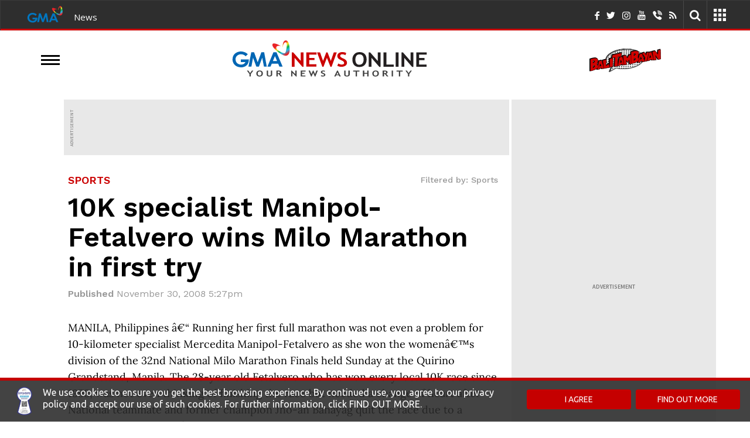

--- FILE ---
content_type: text/html; charset=utf-8
request_url: https://www.google.com/recaptcha/api2/aframe
body_size: 256
content:
<!DOCTYPE HTML><html><head><meta http-equiv="content-type" content="text/html; charset=UTF-8"></head><body><script nonce="HTdft4MiivsnLHh_D5m65A">/** Anti-fraud and anti-abuse applications only. See google.com/recaptcha */ try{var clients={'sodar':'https://pagead2.googlesyndication.com/pagead/sodar?'};window.addEventListener("message",function(a){try{if(a.source===window.parent){var b=JSON.parse(a.data);var c=clients[b['id']];if(c){var d=document.createElement('img');d.src=c+b['params']+'&rc='+(localStorage.getItem("rc::a")?sessionStorage.getItem("rc::b"):"");window.document.body.appendChild(d);sessionStorage.setItem("rc::e",parseInt(sessionStorage.getItem("rc::e")||0)+1);localStorage.setItem("rc::h",'1769178392597');}}}catch(b){}});window.parent.postMessage("_grecaptcha_ready", "*");}catch(b){}</script></body></html>

--- FILE ---
content_type: text/plain
request_url: https://data.gmanetwork.com/456/gno/story/136654
body_size: 1793
content:
{"title":"10K specialist Manipol-Fetalvero wins Milo Marathon in first try | Sports | ","story":{"id":"136654","teaser":"MANILA, Philippines \u2013 Running her first full marathon was not even a problem for 10-kilometer specialist Mercedita Manipol-Fetalvero as she won the women\u2019s division of the 32nd National Milo Marathon Finals held Sunday at the Quirino Grandstand, Manila.","title":"10K specialist Manipol-Fetalvero wins Milo Marathon in first try","social_media_title":"","override_share_title":"0","main":"MANILA, Philippines \u2013 Running her first full marathon was not even a problem for 10-kilometer specialist Mercedita Manipol-Fetalvero as she won the women\u2019s division of the 32nd National Milo Marathon Finals held Sunday at the Quirino Grandstand, Manila.\r\n\r\nThe 28-year old Fetalvero who has won every local 10K race since 1998, was not even thinking of finishing the race but needed a change of heart after National teammate and former champion Jho-an Banayag quit the race due to a recurring thigh injury.\r\n\r\n\u201cI joined the race simply to support Jho-an and I was not even thinking of finishing the marathon but was asked to do so when Jho-an quit the race in the 25-kilometer mark,&quot; said Fetalvero, a native of Barangay Sugod in San Agustin, Romblon, after clocking in under three hours in 2:58:38.\r\n\r\nMaricel Maquilan, who like Fetalvero was a former University of the East trackstar, placed second with a time of 3:06:08 while former champion Ma. Estela Diaz finished third overall with 3:11:15.\r\n\r\nCompleting the top five placers were Mona Liza Ambasa at 3:12:35 and Ellen Tolentino at 3:16:35.\r\n\r\nDeposed champion Flordeliza Carreon also failed to finish the race since she had little time training and is now preoccupied with her teaching job at the University of Makati.\r\n\r\nFetalvero received P75,000 for her efforts, which she said will be used to buy Christmas gifts for her parents and siblings.\r\n\r\nThe Milo Marathon finals also held competition in the 10-K, 5-K and 3-K divisions.\r\n\r\nVeteran internationalist Rene Herrera (33:28) and Russel Rolano (42:03) topped the 10-K run to bagged P5,000 each while Palarong Pambansa multi-gold medalist Christopher Ulboc (9:27) and Bernardita Mag-aso (17:45) took the 5-k event for P2,500 rewards.\r\n\r\nIn the 3-K division John Villanueva (9:00) and Charlene Aquino (9:55) topped the 6 to 9 age division while Alexander Alsol (7:39) and Malca Mae Tacsiat (9:07) dominated the 10-12 to also win P1,500. <b>\u2013 GMANews.TV<\/b>","sec_id":"7","ssec_id":null,"show_id":null,"photo_id":null,"tags":"32nationalmilomarathonfinals merceditamanipolfetalvero","tag_code":"","special_author":"","translation_id":null,"date":"2008-11-30","links":"","comment_status":null,"status":"1","language_id":null,"multimedia":"0","kicker":null,"airing_date":null,"airing_time":null,"thumbnail":null,"thumbnail_status":"0","flipboard":"0","coordinate":null,"timestamp":"2008-11-30 17:27:00","postDate":"November 30, 2008 5:27pm","comments":false,"by_line":"","author_id":0,"section":{"sec_id":"7","sec_name":"Sports","sec_stub":"sports","color_code":"264cc9","zone_story":"8950"},"subsection":false,"show":false,"stub":"10k-specialist-manipol-fetalvero-wins-milo-marathon-in-first-try","image_url":"http:\/\/www8.gmanews.tv\/webpics\/v3\/2011\/11\/default.jpg","link":"story\/136654\/sports\/10k-specialist-manipol-fetalvero-wins-milo-marathon-in-first-try","content_1":"\nMANILA, Philippines \u2013 Running her first full marathon was not even a problem for 10-kilometer specialist Mercedita Manipol-Fetalvero as she won the women\u2019s division of the 32nd National Milo Marathon Finals held Sunday at the Quirino Grandstand, Manila.<br rn\/><br rn\/>The 28-year old Fetalvero who has won every local 10K race since 1998, was not even thinking of finishing the race but needed a change of heart after National teammate and former champion Jho-an Banayag quit the race due to a recurring thigh injury.<br rn\/><br rn\/>\u201cI joined the race simply to support Jho-an and I was not even thinking of finishing the marathon but was asked to do so when Jho-an quit the race in the 25-kilometer mark,&quot; said Fetalvero, a native of Barangay Sugod in San Agustin, Romblon, after clocking in under three hours in 2:58:38.<br rn\/><br rn\/>Maricel Maquilan, who like Fetalvero was a former University of the East trackstar, placed second with a time of 3:06:08 while former champion Ma. Estela Diaz finished third overall with 3:11:15.<br rn\/><br rn\/>Completing the top five placers were Mona Liza Ambasa at 3:12:35 and Ellen Tolentino at 3:16:35.<br rn\/><br rn\/>Deposed champion Flordeliza Carreon also failed to finish the race since she had little time training and is now preoccupied with her teaching job at the University of Makati.<br rn\/><br rn\/>Fetalvero received P75,000 for her efforts, which she said will be used to buy Christmas gifts for her parents and siblings.<br rn\/><br rn\/>The Milo Marathon finals also held competition in the 10-K, 5-K and 3-K divisions.<br rn\/><br rn\/>Veteran internationalist Rene Herrera (33:28) and Russel Rolano (42:03) topped the 10-K run to bagged P5,000 each while Palarong Pambansa multi-gold medalist Christopher Ulboc (9:27) and Bernardita Mag-aso (17:45) took the 5-k event for P2,500 rewards.<br rn\/><br rn\/>In the 3-K division John Villanueva (9:00) and Charlene Aquino (9:55) topped the 6 to 9 age division while Alexander Alsol (7:39) and Malca Mae Tacsiat (9:07) dominated the 10-12 to also win P1,500. <b>\u2013 GMANews.TV<\/b>","content_2":""},"zone_story":"8950","section":{"zone_landing":"8950"},"all_tags":[],"tag_array":["32nationalmilomarathonfinals","merceditamanipolfetalvero"],"description":"Current Philippine headlines on sports on basketball(PBA, NBA, FIBA), boxing(WBF), football(World Cup, FIFA), running(marathon), UAAP, NCAA, motorsports, MMA\/UFC, biking\/cycling, volleyball, badminton, swimming, tennis, bowling, golf, triathlon, car racing, fencing athletes. Current news articles, stories, multimedia video, infographic photo on national, international, global, world by GMA News Online.","next_article_id":"136647"}

--- FILE ---
content_type: text/plain
request_url: https://data.gmanetwork.com/gno/authors/authors.gz
body_size: 9452
content:
{"104":{"author_id":"104","author_name":"AMITA LEGASPI","author_designation":"","author_name_alt":"Amita O. Legaspi","author_description":"<p>Amita O. Legaspi is a news editor for GMA News Online. Fulfilling her childhood dream, she took up Journalism in college and never looked back since.<\/p>\n\n<p>She initially covered the police and local government when she started her career in 1999. She was eventually assigned to cover the courts; politics, both the executive branch and legislative chambers; justice and human rights; defense; peace and order, and foreign relations, among others.<\/p>\n\n<p>She joined GMA News Online in 2005 and became its first writer\/desk person. She slowly rose from the ranks from being a junior reporter to senior reporter to chief of reporters to her position now. Assignments, coverages, and trainings, both here and abroad, further honed her skills and expanded her experience and network.&nbsp;<\/p>\n\n<p>Aside from being a journalist, she is also a loving mother to her son Radcliffe.<\/p>\n","author_stub":"amitalegaspi","author_facebook":"","author_twitter":"","author_gplus":"","author_email":"","photo_filename":"https:\/\/images.gmanetwork.com\/v3\/img\/authors\/AMITA LEGASPI_20251014123012jpg","status":"1","enable_author_page":"1","author_page_designation":"Junior Editor","author_thumbnail":"https:\/\/images.gmanetwork.com\/v3\/img\/authors\/AMITA LEGASPI_20251014123012jpg"},"411":{"author_id":"411","author_name":"ANNA FELICIA BAJO","author_designation":"","author_name_alt":"","author_description":"Anna Felicia J. Bajo is a reporter for GMA News Online who currently covers Malaca&ntilde;ang and the Office of the President.<br \/>\n<br \/>\nShe has been with GMA News Online since January 2017, beginning her career with desk duties. She was then assigned to cover the AFP&ndash;PNP (Defense) beat, before moving to Congress during the pandemic. In 2022, she was assigned to the Malaca&ntilde;ang beat, where she continues to report on the activities and policies of the President and the Palace.<br \/>\n<br \/>\nShe also covered then-vice presidential candidate Sara Duterte during the 2022 national elections.<br \/>\n&nbsp;<br \/>\nSince 2022, she has been an officer of the Malaca&ntilde;ang Press Corps (MPC), serving as Vice President for Online for three consecutive terms and currently as the association&#39;s Secretary.","author_stub":"annafeliciabajo","author_facebook":"","author_twitter":"","author_gplus":"","author_email":"","photo_filename":"https:\/\/images.gmanetwork.com\/v3\/img\/authors\/ANNA FELICIA BAJO_20251009215812jpg","status":"1","enable_author_page":"1","author_page_designation":"Senior Content Producer","author_thumbnail":"https:\/\/images.gmanetwork.com\/v3\/img\/authors\/ANNA FELICIA BAJO_20251009215812jpg"},"168":{"author_id":"168","author_name":"BARBARA MARCHADESCH","author_designation":"","author_name_alt":"","author_description":"Barbara Marchadesch has been a news editor for GMA News Online since 2012. She is the OIC for the Money section.","author_stub":"barbaramarchadesch","author_facebook":"","author_twitter":"","author_gplus":"","author_email":"","photo_filename":"","status":"1","enable_author_page":"1","author_page_designation":"News Editor","author_thumbnail":""},"443":{"author_id":"443","author_name":"BEA MICALLER","author_designation":"","author_name_alt":"","author_description":"Bea Micaller is a Junior Content Producer for GMA News Online, specializing in in-depth coverage of amateur and professional basketball, esports, and other major sporting events here and abroad. With six years of experience in journalism, including the past four at GMA, she is dedicated to telling stories that go beyond scores and highlights, shedding light on the journeys of athletes and the communities that shape them. Bea earned her Business degree from the University of Santo Tomas in 2018 and began her career as a reporter for a newspaper in 2019 before joining GMA in May 2021. Since then, she has covered major events such as the M3 World Championship in Singapore, the 2023 SEA Games in Cambodia, and the 2025 Palarong Pambansa in Ilocos Norte.","author_stub":"beamicaller","author_facebook":"","author_twitter":"","author_gplus":"","author_email":"","photo_filename":"https:\/\/images.gmanetwork.com\/v3\/img\/authors\/BEA MICALLER_20251009214216jpg","status":"1","enable_author_page":"1","author_page_designation":"Junior Content Producer","author_thumbnail":"https:\/\/images.gmanetwork.com\/v3\/img\/authors\/BEA MICALLER_20251009214216jpg"},"456":{"author_id":"456","author_name":"CARBY ROSE BASINA","author_designation":"","author_name_alt":"","author_description":"Carby Rose Basina is a Junior Lifestyle Content Producer reporting both lifestyle and entertainment news. At the Kapuso Network she tackles a variety of topics including pageantry, health, and beauty. Born and raised in Rizal, Carby also likes using her platform to recommend spots outside the metro. Carby graduated from the De La Salle - College of Saint Benilde with a degree in Communication Arts. In 2024, she finally ended her years-long reading slump when she discovered her love for the psychological thriller genre.","author_stub":"carbyrosebasina","author_facebook":"","author_twitter":"","author_gplus":"","author_email":"","photo_filename":"https:\/\/images.gmanetwork.com\/v3\/img\/authors\/CARBY BASINA_20251016190643jpg","status":"1","enable_author_page":"1","author_page_designation":"Junior Content Producer","author_thumbnail":"https:\/\/images.gmanetwork.com\/v3\/img\/authors\/CARBY BASINA_20251016190643jpg"},"458":{"author_id":"458","author_name":"CODY CEPEDA","author_designation":"","author_name_alt":"","author_description":"<p>Cody Cepeda is a news editor for GMA News Online&#39;s lifestyle and entertainment verticals.&nbsp;<\/p>\n\n<p>Prior to joining GMA News, she was a special reports writer covering human rights, labor, education, culture, and lifestyle. She is currently an MA Anthropology student at UP Diliman, with research interests in urban anthropology, the anthropology of human rights, and heritage.&nbsp;<\/p>\n\n<p>Cody loves birding, and the Collared Kingfisher is her spark bird.&nbsp;<\/p>\n","author_stub":"codycepeda","author_facebook":"","author_twitter":"","author_gplus":"","author_email":"","photo_filename":"https:\/\/images.gmanetwork.com\/v3\/img\/authors\/CODY CEPEDA_20251016193752jpg","status":"1","enable_author_page":"1","author_page_designation":"News Editor","author_thumbnail":"https:\/\/images.gmanetwork.com\/v3\/img\/authors\/CODY CEPEDA_20251016193752jpg"},"445":{"author_id":"445","author_name":"GISELLE OMBAY","author_designation":"","author_name_alt":"","author_description":"<p>Giselle Ombay is a reporter for GMA News Online, currently covering the Philippine Senate and the Office of the Vice President (OVP).<\/p>\n\n<p>She has been with GMA Network Inc. since 2021, initially in charge of the health and education beats. She has received several accolades for her reportage on various topics, including the 2025 Lasallian Scholarum Awards&rsquo; Outstanding Online Feature Story on Youth and Education for her three-part series titled &ldquo;The Cost of Miseducation.&rdquo; Her special report, &ldquo;Mending a Broken Heart in the Philippines,&rdquo; was also named the Best News Feature at the 2024 Philippine Heart Association Media Awards.<\/p>\n\n<p>Giselle holds a Bachelor of Arts in Journalism degree from the University of Santo Tomas, and is currently pursuing a Master of Arts in Foreign Service degree at the Philippine Women&rsquo;s University.<\/p>\n","author_stub":"giselleombay","author_facebook":"","author_twitter":"","author_gplus":"","author_email":"","photo_filename":"https:\/\/images.gmanetwork.com\/v3\/img\/authors\/GISELLE OMBAY_20251009222023jpg","status":"1","enable_author_page":"1","author_page_designation":"Junior Content Producer","author_thumbnail":"https:\/\/images.gmanetwork.com\/v3\/img\/authors\/GISELLE OMBAY_20251009222023jpg"},"454":{"author_id":"454","author_name":"HERMES JOY TUNAC","author_designation":"   ","author_name_alt":"","author_description":"<p>Hermes Joy Tunac is a lifestyle journalist who covers health and wellness, beauty, food, and travel. A Senior Content Producer at GMA News Online, she helped spearhead the launch of The Boost Newsletter in 2024 and has since been at the heart of the health and wellness initiative.<\/p>\n\n<p>She earned her Mass Communication degree from Saint Scholastica&rsquo;s College &ndash; Manila where she graduated with an Academic Excellence Award for Print Journalism in 2017.&nbsp;<\/p>\n\n<p>Outside work, Hermes is a yoga practitioner currently pursuing a yoga teacher training certification. In her free time, she enjoys watching Formula 1 and drag shows.<\/p>\n","author_stub":"hermesjoytunac","author_facebook":"","author_twitter":"","author_gplus":"","author_email":"","photo_filename":"https:\/\/images.gmanetwork.com\/v3\/img\/authors\/HERMES TUNAC_20251016192931jpg","status":"1","enable_author_page":"1","author_page_designation":"Senior Content Producer","author_thumbnail":"https:\/\/images.gmanetwork.com\/v3\/img\/authors\/HERMES TUNAC_20251016192931jpg"},"457":{"author_id":"457","author_name":"JADE VERONIQUE YAP","author_designation":"","author_name_alt":"","author_description":"<p>Jade Veronique Yap is a journalism graduate from the University of Santo Tomas, who began her career as a multimedia journalist in 2022.<\/p>\n\n<p>She now works as a Junior Content Producer for GMA News Online, covering lifestyle, entertainment, K-pop, travel, and pop culture, while also writing science and health articles focused on sexual health.&nbsp;<\/p>\n\n<p>Outside of work, she enjoys traveling, reading books, watching rom-coms, and discovering new food spots.<\/p>\n","author_stub":"jadeveroniqueyap","author_facebook":"","author_twitter":"","author_gplus":"","author_email":"","photo_filename":"https:\/\/images.gmanetwork.com\/v3\/img\/authors\/JADE YAP_20251016191953jpg","status":"1","enable_author_page":"1","author_page_designation":"Junior Content Producer","author_thumbnail":"https:\/\/images.gmanetwork.com\/v3\/img\/authors\/JADE YAP_20251016191953jpg"},"415":{"author_id":"415","author_name":"JAMIL SANTOS","author_designation":"","author_name_alt":"","author_description":"Jamil Joseph N. Santos is a Filipino-language writer for GMA News Online&#39;s Balitambayan. He started in 2017 as a Showbiz reporter covering celebrity news and events. As a desk person, he delivers crime and public affairs stories and produces in-depth features for Cover Stories.<br \/>\n<br \/>\nAlso handling politics, metro, and national issues, among his notable coverages was then-presidential candidate Manny Pacquiao during the 2022 national elections. He was recognized at the Gandingan Awards 2025 for Most Development-Oriented Online Feature Article with &ldquo;Living the History Reenactment buffs tell tales of Filipinos&#39; Wartime valor.&rdquo;","author_stub":"jamilsantos","author_facebook":"","author_twitter":"","author_gplus":"","author_email":"","photo_filename":"","status":"1","enable_author_page":"1","author_page_designation":"Senior Content Producer","author_thumbnail":""},"289":{"author_id":"289","author_name":"JESSICA BARTOLOME","author_designation":"","author_name_alt":"","author_description":"<p>Jessica Bartolome is an award-winning journalist of over 11 years. Now a news editor for GMA News Online&rsquo;s lifestyle and entertainment section, she began as a multimedia reporter, using her photography, video, and design skills to craft longform features now known as Cover Stories. Her work has earned local honors and recognition from the Journalism for an Equitable Asia Awards and the SOPA Awards.&nbsp;<\/p>\n\n<p>As an editor, she writes and edits lifestyle news with a special love for geek culture, TV, and film. She also enjoys photography, sci-fi novels, and video games.<\/p>\n","author_stub":"jessicabartolome","author_facebook":"","author_twitter":"","author_gplus":"","author_email":"","photo_filename":"https:\/\/images.gmanetwork.com\/v3\/img\/authors\/JESSICA BARTOLOME_20251016185944jpg","status":"1","enable_author_page":"1","author_page_designation":"News Editor","author_thumbnail":"https:\/\/images.gmanetwork.com\/v3\/img\/authors\/JESSICA BARTOLOME_20251016185944jpg"},"451":{"author_id":"451","author_name":"JISELLE ANNE C. CASUCIAN","author_designation":"","author_name_alt":"","author_description":"<p>Jiselle Casucian is a junior content producer that covers the health and science beats for GMA News Online. She also occasionally covers stories on foreign affairs and lifestyle.<\/p>\n\n<p>She began her career as a researcher under GMA Public Affairs in 2022 before joining GMA News Online in July 2023.&nbsp;<\/p>\n\n<p>Other than work, Jiselle is often found travelling and attending various events overseas.&nbsp;<\/p>\n","author_stub":"jiselleanneccasucian","author_facebook":"","author_twitter":"","author_gplus":"","author_email":"","photo_filename":"https:\/\/images.gmanetwork.com\/v3\/img\/authors\/JISELLE CASUCIAN_20251014123627jpg","status":"1","enable_author_page":"1","author_page_designation":"Junior Content Producer","author_thumbnail":"https:\/\/images.gmanetwork.com\/v3\/img\/authors\/JISELLE CASUCIAN_20251014123627jpg"},"435":{"author_id":"435","author_name":"JOAHNA LEI CASILAO","author_designation":"","author_name_alt":"","author_description":"<p>Joahna Lei E. Casilao is a senior content producer for GMA News Online.<\/p>\n\n<p>She joined the network in 2019 after earning her Bachelor&rsquo;s degree in Journalism from the University of Santo Tomas.<\/p>\n\n<p>Joahna covered the Department of Health at the height of the COVID-19 pandemic and now reports on the Department of Justice and other courts.&nbsp;During her time with GMA News Online, she has written numerous articles and in-depth stories on a wide range of topics, one of which earned Excellence in Explanatory Reporting (Regional) at the 2022 SOPA Awards.<\/p>\n","author_stub":"joahnaleicasilao","author_facebook":"","author_twitter":"","author_gplus":"","author_email":"","photo_filename":"https:\/\/images.gmanetwork.com\/v3\/img\/authors\/JOAHNA LEI CASILAO_20251009223052jpg","status":"1","enable_author_page":"1","author_page_designation":"Senior Content Producer","author_thumbnail":"https:\/\/images.gmanetwork.com\/v3\/img\/authors\/JOAHNA LEI CASILAO_20251009223052jpg"},"399":{"author_id":"399","author_name":"JON VIKTOR D. CABUENAS","author_designation":"","author_name_alt":"","author_description":"Jon Viktor D. Cabuenas is a senior content producer for business, covering the macroeconomy, banking, and corporate affairs.<br \/>\n<br \/>\nSince joining GMA News Online in 2015, he has been recognized multiple times as the Online Business Reporter of the Year by the Economic Journalists Association of the Philippines (EJAP).<br \/>\n<br \/>\nHe has also taken part in the National Press Foundation&rsquo;s International Trade Fellowships in Singapore, the East-West Center&rsquo;s Jefferson Fellowships in Hawaii, and the Asian Center for Journalism at the Ateneo de Manila&rsquo;s Investigating Infra Fellowships.<br \/>\n<br \/>\nOutside of journalism, he enjoys exploring beaches and catching waves.","author_stub":"jonviktordcabuenas","author_facebook":"jonviktor","author_twitter":"jvdcabuenas","author_gplus":"","author_email":"","photo_filename":"https:\/\/images.gmanetwork.com\/v3\/img\/authors\/JON VIKTOR D CABUENAS_20251009221408jpg","status":"1","enable_author_page":"1","author_page_designation":"Senior Content Producer","author_thumbnail":"https:\/\/images.gmanetwork.com\/v3\/img\/authors\/JON VIKTOR D CABUENAS_20251009221408jpg"},"40":{"author_id":"40","author_name":"JOSEPH MORONG","author_designation":"","author_name_alt":"","author_description":"<p>Joseph Morong is a political and justice reporter and host for GMA Integrated News for more than twenty years, writing from the corridors of power to remote islands in the Philippines.&nbsp;<\/p>\n\n<p>He has covered three Supreme Court Chief Justice and at least two Philippine Presidents and has written extensively about China&rsquo;s aggression in the West Philippine Sea, the Moro Islamic Liberation Front (MILF) and government peace talks, corruption scandals such as the Pork Barrel Scam in 2010 and more recently the anomalous flood control projects, the impeachment of Supreme Court Chief Justice Renato Corona,&nbsp; the administration of President Rodrigo Duterte, the modernization of public utility vehicles. His impactful reporting has guided the public through the complexities of government policies notably during the COVID-19 pandemic.&nbsp;<\/p>\n\n<p>A cum laude journalism graduate at the University in the Philippines, he Is a recipient of various awards such as the Marshall McLuhan Award awarded by the Canadian Embassy in 2015, a fellow at the Edward R. Murrow Program for Journalists-Media Responsibility in an Age of Disinformation awarded by the International Visitors Leadership Program (IVLP) in 2020, Journalist of the Year Award by the Rotary Club of Manila Journalism Awards in 2018, and Best Field Reporter in the 19th Gandingan Awards in 2025.&nbsp;<\/p>\n\n<p>He was a host for &ldquo;Stand for Truth&rdquo; and &ldquo;Fact or Fake with Joseph Morong&rdquo;.&nbsp;<\/p>\n\n<p>If he manages to get his mind off current events, he enjoys painting, traveling and pampering his dogs, and recently a cat.<\/p>\n","author_stub":"josephmorong","author_facebook":"","author_twitter":"","author_gplus":"","author_email":"","photo_filename":"https:\/\/images.gmanetwork.com\/v3\/img\/authors\/JOSEPH MORONG AUTHOR PAGE_20260122184928jpg","status":"1","enable_author_page":"1","author_page_designation":"Reporter","author_thumbnail":"https:\/\/images.gmanetwork.com\/v3\/img\/authors\/JOSEPH MORONG AUTHOR PAGE_20260122184928jpg"},"426":{"author_id":"426","author_name":"JOVILAND RITA","author_designation":"","author_name_alt":"","author_description":"Joviland Rita is a content producer for GMA News Online, covering the police and defense beats. He began his career in journalism as a newspaper correspondent in 2017 and joined GMA Network&#39;s news website in 2018.<br \/>\n<br \/>\nHe earned a special recognition from the National Defense College of the Philippines (NDCP) Alumni Association, Inc. for his coverage on the West Philippine Sea issue in 2024. The Philippine Coast Guard (PCG) in 2025 also honored his pivotal role in delivering timely, relevant, and accurate information to the public.","author_stub":"jovilandrita","author_facebook":"","author_twitter":"","author_gplus":"","author_email":"","photo_filename":"https:\/\/images.gmanetwork.com\/v3\/img\/authors\/JOVILAND RITA_20251009214818jpg","status":"1","enable_author_page":"1","author_page_designation":"Junior Content Producer","author_thumbnail":"https:\/\/images.gmanetwork.com\/v3\/img\/authors\/JOVILAND RITA_20251009214818jpg"},"421":{"author_id":"421","author_name":"JUSTIN KENNETH CARANDANG","author_designation":"","author_name_alt":"","author_description":"<p>Justin Kenneth Carandang is an online content producer for GMA News Online who usually covers sports events, including but not limited to the NCAA, UAAP, and PBA.<\/p>\n\n<p>He has been with GMA Network since 2015, initially as part of the News Social Media team until around 2021. In 2022, he helped lead the relaunch of the GMA Sports platforms, playing a key role in its growth into one of the biggest sports news pages in the Philippines. He became a full-time reporter a year later. In 2024, he was elected Vice President of the Collegiate Press Corps for the NCAA.<\/p>\n","author_stub":"justinkennethcarandang","author_facebook":"","author_twitter":"jk_carandang","author_gplus":"","author_email":"","photo_filename":"https:\/\/images.gmanetwork.com\/v3\/img\/authors\/0-02-06-961069b1b5e29dc0041914dc190f20b95427ab63f0cfcf3ec8f952db7342c8a9_5fc68bbe2ca73069_20250915120418jpg","status":"1","enable_author_page":"1","author_page_designation":"Senior Content Producer","author_thumbnail":"https:\/\/images.gmanetwork.com\/v3\/img\/authors\/0-02-06-961069b1b5e29dc0041914dc190f20b95427ab63f0cfcf3ec8f952db7342c8a9_5fc68bbe2ca73069_20250915120418jpg"},"89":{"author_id":"89","author_name":"KAREN GALARPE","author_designation":"","author_name_alt":"","author_description":"<p>Karen B. Galarpe is a senior editor of GMA News Online, and is part of the daytime news editing team.&nbsp;<\/p>\n\n<p>She has been in journalism for over three decades, with experience working for newspapers and magazines as reporter, writer, and editor. She has also edited and contributed writing for some books. Karen wrote and published her own book &ldquo;Reminiscing: A QC Child of the 70s Looks Back&rdquo;, a childhood memoir, in 2022.<\/p>\n","author_stub":"karengalarpe","author_facebook":"","author_twitter":"","author_gplus":"","author_email":"","photo_filename":"https:\/\/images.gmanetwork.com\/v3\/img\/authors\/KAREN GALARPE_20251014123352jpg","status":"1","enable_author_page":"1","author_page_designation":"Senior Editor","author_thumbnail":"https:\/\/images.gmanetwork.com\/v3\/img\/authors\/KAREN GALARPE_20251014123352jpg"},"420":{"author_id":"420","author_name":"LLANESCA T. PANTI","author_designation":"","author_name_alt":"","author_description":"<p>Llanesca T. Panti is a Senior News Producer for GMA News Online (GNO). She is a beat reporter for the House of Representatives, the Sandiganbayan, the Commission on Audit and the Office of the Ombudsman.&nbsp;Previously, she has also served as beat reporter for Office of the President under then President Rodrigo Duterte and Office of the Vice President under Vice President Leni Robredo.<\/p>\n\n<p>She started as a sports&nbsp;journalist at the Manila Times in&nbsp;2007 and joined&nbsp;GNO&nbsp;in&nbsp;September 2018.<\/p>\n\n<p>She won the Best News Coverage award during the 2024 Catholic Mass Media Awards (CMMA)&nbsp;alongside GNO Senior News Producer Hana Bordey&nbsp;for their story titled &ldquo;A Constitution named Freedom: The interim Charter under Cory Aquino.&rdquo; Ms. Panti was also a 2017 CMMA Best News Story Finalist for her story&nbsp;&ldquo;Reviving&nbsp;Death Penalty: A setback for Asean.&rdquo;<\/p>\n","author_stub":"llanescatpanti","author_facebook":"","author_twitter":"","author_gplus":"","author_email":"","photo_filename":"https:\/\/images.gmanetwork.com\/v3\/img\/authors\/Llanesca Panti_20251009224600jpg","status":"1","enable_author_page":"1","author_page_designation":"Senior Content Producer","author_thumbnail":"https:\/\/images.gmanetwork.com\/v3\/img\/authors\/Llanesca Panti_20251009224600jpg"},"409":{"author_id":"409","author_name":"LOU ALBANO","author_designation":"","author_name_alt":"","author_description":"Lou Albano is the managing editor for the lifestyle verticals of GMA News Online, where she also takes charge of the website&rsquo;s climate coverage. She has reported on the intersections of gender and climate, plastic pollution and health, art and the environment, and climate and cities. In 2024, she was awarded a fellowship to cover COP29 in Baku. Lou has more than 20 years in the industry with bylines in magazines, websites, and newspapers to show for it. She is a big music fan who has traveled as far as Reykjavik to catch her favorite artists perform live.","author_stub":"loualbano","author_facebook":"","author_twitter":"","author_gplus":"","author_email":"jhoanna.albano@gmanews.tv","photo_filename":"https:\/\/images.gmanetwork.com\/v3\/img\/authors\/LOU ALBANO_20251016190336jpg","status":"1","enable_author_page":"1","author_page_designation":"Managing Editor","author_thumbnail":"https:\/\/images.gmanetwork.com\/v3\/img\/authors\/LOU ALBANO_20251016190336jpg"},"453":{"author_id":"453","author_name":"MARIEL CELINE SERQUI\u00d1A","author_designation":"","author_name_alt":"","author_description":"Mariel Celine Serqui&ntilde;a is a Junior News Content Producer at GMA News Online, writing stories on politics, disaster, and crime.<br \/>\n<br \/>\nShe has been covering Church-related stories since 2018, and before joining GMA Network Inc. in 2024, she reported on issues of transportation and agriculture.&nbsp;<br \/>\n<br \/>\nBeyond the hustle and bustle of the newsroom, she likes anime, K-pop, and photography.","author_stub":"marielcelineserquia","author_facebook":"","author_twitter":"","author_gplus":"","author_email":"","photo_filename":"https:\/\/images.gmanetwork.com\/v3\/img\/authors\/CELINE SERQUINA_20251113005528jpg","status":"1","enable_author_page":"1","author_page_designation":"Junior Content Producer","author_thumbnail":"https:\/\/images.gmanetwork.com\/v3\/img\/authors\/CELINE SERQUINA_20251113005528jpg"},"285":{"author_id":"285","author_name":"MARISSE PANALIGAN","author_designation":"","author_name_alt":"","author_description":"<p>Marisse Panaligan is a news editor for GMA News Online, where she writes and edits stories on lifestyle and entertainment. She began her career as a sports reporter and previously served as segment producer for GMA News and Public Affairs&rsquo; digital newscast Stand for Truth.<\/p>\n\n<p>Marisse studied journalism at the University of the Philippines Diliman. She also holds a joint master&rsquo;s degree in Journalism, Media, and Globalization from University of Hamburg in Germany and Aarhus University in Denmark under the Erasmus Mundus program. In her free time, she likes to watch anime and read literature classics.<\/p>\n","author_stub":"marissepanaligan","author_facebook":"","author_twitter":"","author_gplus":"","author_email":"","photo_filename":"https:\/\/images.gmanetwork.com\/v3\/img\/authors\/MARISSE PANALIGAN_20251016184840jpg","status":"1","enable_author_page":"1","author_page_designation":"News Editor","author_thumbnail":"https:\/\/images.gmanetwork.com\/v3\/img\/authors\/MARISSE PANALIGAN_20251016184840jpg"},"455":{"author_id":"455","author_name":"NIKA ROQUE","author_designation":"","author_name_alt":"","author_description":"<p>Nika Roque has been a journalist for seven years. She currently works as a Junior Content Producer for GMA News Online&rsquo;s lifestyle and entertainment sections.<\/p>\n\n<p>Nika specializes in music, show business, and the arts for GMA News Online. She has interviewed artists like Eraserheads, Ebe Dancel, Ricky Lee, M2M, Zack Tabudlo, and more.&nbsp;<\/p>\n\n<p>Outside work, Nika enjoys reading, journaling, attending music gigs and art markets, and exploring coffee shops and bars.<\/p>\n","author_stub":"nikaroque","author_facebook":"","author_twitter":"","author_gplus":"","author_email":"","photo_filename":"https:\/\/images.gmanetwork.com\/v3\/img\/authors\/NIKA ROQUE_20251016185249jpg","status":"1","enable_author_page":"1","author_page_designation":"Junior Content Producer","author_thumbnail":"https:\/\/images.gmanetwork.com\/v3\/img\/authors\/NIKA ROQUE_20251016185249jpg"},"449":{"author_id":"449","author_name":"SHERYLIN UNTALAN","author_designation":"","author_name_alt":"","author_description":"<p>Sherylin Untalan is a Junior Content Producer for GMA News Online who mainly covers the health and education beats, and at times, the Office of the Vice President. She also writes stories on business, travel, and theater for GMA&rsquo;s entertainment and lifestyle sections.<\/p>\n\n<p>With three years of experience at GMA Integrated News, she has contributed to both digital and broadcast platforms.&nbsp;<\/p>\n\n<p>She previously served as a producer and host for Stand for Truth, the network&rsquo;s mobile journalism and digital newscast, and has also reported for GMA Digital&rsquo;s Facts Talk in 2023. For a year, Sherylin also served as a voice talent for&nbsp;GMA News&rsquo; daily podcast --&nbsp;Philippines Today.<\/p>\n","author_stub":"sherylinuntalan","author_facebook":"","author_twitter":"","author_gplus":"","author_email":"","photo_filename":"https:\/\/images.gmanetwork.com\/v3\/img\/authors\/SHERILYN UNTALAN_20251009215322jpg","status":"1","enable_author_page":"1","author_page_designation":"Junior Content Producer","author_thumbnail":"https:\/\/images.gmanetwork.com\/v3\/img\/authors\/SHERILYN UNTALAN_20251009215322jpg"},"447":{"author_id":"447","author_name":"SUNDY LOCUS","author_designation":"","author_name_alt":"","author_description":"Sundy Locus is a junior online content producer for GMA News Online (GNO). She began her career as a social media producer in 2018 before transitioning to a beat reporter. She joined GNO in 2022 and currently covers the Commission on Elections, the Bureau of Immigration, and the Department of Labor and Employment.","author_stub":"sundylocus","author_facebook":"","author_twitter":"","author_gplus":"","author_email":"","photo_filename":"https:\/\/images.gmanetwork.com\/v3\/img\/authors\/SUNDY LOCUS_20251009223532jpg","status":"1","enable_author_page":"1","author_page_designation":"Junior Content Producer","author_thumbnail":"https:\/\/images.gmanetwork.com\/v3\/img\/authors\/SUNDY LOCUS_20251009223532jpg"},"401":{"author_id":"401","author_name":"TED CORDERO","author_designation":"","author_name_alt":"","author_description":"<p>Ted Cordero is senior reporter for GMA News Online (GNO) covering finance, macroeconomy, agriculture, infrastructure, transportation, telecommunications, energy, utilities, trade, capital markets, and corporations.<\/p>\n\n<p>He joined GNO in 2016 and has since been following developments in the country&rsquo;s business and economic landscape. He began his career in business journalism in 2015, when he joined BizNews Asia.<\/p>\n\n<p>He has been recognized twice by the Philippine Statistics Authority in 2022 and 2023 as Best Statistical Reporter in Online Media for &ldquo;accurate, timely, and significant use of statistics exemplifying wide reach and impact through public service in pursuit of delivering evidence-based reports&rdquo;&nbsp;as well as by the Department of Budget and Management as Online Journalist of the Year (2024) for his &ldquo;outstanding service in journalism and commitment to shaping an informed citizenry.&rdquo;<\/p>\n\n<p>Ted was also among the 10 Filipino journalists selected to participate in the pioneering Friends, Partners, Allies three-week journalism training program in the United States.<\/p>\n","author_stub":"tedcordero","author_facebook":"ted.cordero","author_twitter":"Ted_Cordero","author_gplus":"","author_email":"","photo_filename":"https:\/\/images.gmanetwork.com\/v3\/img\/authors\/TED CORDERO_20251009220340jpg","status":"1","enable_author_page":"1","author_page_designation":"Senior Content Producer","author_thumbnail":"https:\/\/images.gmanetwork.com\/v3\/img\/authors\/TED CORDERO_20251009220340jpg"},"57":{"author_id":"57","author_name":"TINA PANGANIBAN-PEREZ","author_designation":"","author_name_alt":"","author_description":"<p>Tina Panganiban-Perez is a senior reporter for GMA Integrated News.<\/p>\n\n<p>She joined GMA Network Inc in 1992 as a reporter and writer for dzBB. She joined GMA News and Public Affairs when Saksi was launched as one of the newscast&#39;s pioneer reporters. She was also anchor of the hourly bulletins, and associate producer\/executive producer of GMA News Live, GMA Flash Report Special Edition, GMA Weekend Report, and 24 Oras Weekend.<\/p>\n\n<p>Tina is currently covering the House of Representatives but has also covered the Malaca&ntilde;ang, Senate, Comelec, Justice, and other beats.<\/p>\n\n<p>She has received training in the Philippines and abroad, including as a participant in the CNN International Professional Program in Atlanta, Georgia, USA and the East West Center&#39;s Jefferson Fellowship Program in Hawaii, USA.<\/p>\n\n<p>She has also won various awards and recognitions, including 2012 Rotary Golden Wheel Awards for Media Practice (TV and Radio Category,) 2018 Gawad Tanglaw Best Female Field Reporter, 2019 13th Bright Leaf Agriculture Journalism Award for Best Agriculture TV Story of the Year,&nbsp; and 2019 Rotary Club of Manila Television Female Reporter of the Year.<\/p>\n","author_stub":"tinapanganibanperez","author_facebook":"","author_twitter":"","author_gplus":"","author_email":"","photo_filename":"https:\/\/images.gmanetwork.com\/v3\/img\/authors\/TINA PANGANIBAN PEREZ AUTHOR PAGE_20260122185345jpg","status":"1","enable_author_page":"1","author_page_designation":"Reporter","author_thumbnail":"https:\/\/images.gmanetwork.com\/v3\/img\/authors\/TINA PANGANIBAN PEREZ AUTHOR PAGE_20260122185345jpg"},"463":{"author_id":"463","author_name":"VAL VENERACION","author_designation":"News Editor","author_name_alt":"","author_description":"<p>Val Veneracion is a pioneering member of GMA News Online. His online editing work has gained recognition in the 2025 Lasallian Scholarum Awards, 2024 Catholic Mass Media Awards (CMMA), and the 2016 Gandingan Awards.<\/p>\n\n<p>Over the course of his career with GMA Network, Val has delivered key production and news content supervision duties for several programs such as State of the Nation with Jessica Soho. In his role as its managing producer, the GMA News Special Assignments Team earned a nomination at the 59th Golden Nymph Awards of the Monte-Carlo Television Festival in Monaco for its special report on the ills of the Philippine prison system.<\/p>\n\n<p>He has covered stories on critical issues such as justice, governance, education, environment, culture, and social blight.<\/p>\n\n<p>When he&#39;s not working the daily grind, he likes enjoying time with family, listening to music, and discovering compelling stories that teach him new things as a storyteller.<\/p>\n","author_stub":"valveneracion","author_facebook":"","author_twitter":"","author_gplus":"","author_email":"","photo_filename":"https:\/\/images.gmanetwork.com\/v3\/img\/authors\/VAL VENERACION_20251014124407jpg","status":"1","enable_author_page":"1","author_page_designation":"News Editor","author_thumbnail":"https:\/\/images.gmanetwork.com\/v3\/img\/authors\/VAL VENERACION_20251014124407jpg"},"460":{"author_id":"460","author_name":"VINCE ANGELO FERRERAS","author_designation":"","author_name_alt":"","author_description":"Vince Angelo Ferreras is a Junior News Content Producer for GMA News Online, where he does stories on crime, politics, science, and technology.&nbsp;<br \/>\n<br \/>\nVince began his career in 2018 at BusinessWorld, covering various beats including the police, military, and the House of Representatives.&nbsp;<br \/>\n<br \/>\nBefore joining GMA, he worked for&nbsp;CNN Philippines, where he held a senior role and curated the news and entertainment verticals for the website.","author_stub":"vinceangeloferreras","author_facebook":"","author_twitter":"","author_gplus":"","author_email":"","photo_filename":"https:\/\/images.gmanetwork.com\/v3\/img\/authors\/VINCE ANGELO FERRERAS_20251107231951jpg","status":"1","enable_author_page":"1","author_page_designation":"Junior Content Producer","author_thumbnail":"https:\/\/images.gmanetwork.com\/v3\/img\/authors\/VINCE ANGELO FERRERAS_20251107231951jpg"},"400":{"author_id":"400","author_name":"VIRGIL LOPEZ","author_designation":"","author_name_alt":"","author_description":"Virgil Lopez is a news editor at GMA News Online. He has worked as a journalist for at least 15 years, covering politics, the economy, sports, weather, and the Philippine legal system for multiple media outlets. He is currently in charge of GMA News Online&#39;s science and technology section.&nbsp;","author_stub":"virgillopez","author_facebook":"virgilblopez","author_twitter":"virgillopez","author_gplus":"","author_email":"","photo_filename":"","status":"1","enable_author_page":"1","author_page_designation":"News Editor","author_thumbnail":""}}

--- FILE ---
content_type: application/javascript
request_url: https://images.gmanetwork.com/res/dist/js/initial.gz.js?v=1.9.0
body_size: 233
content:
function formatAMPM(e){var t=e.getHours(),r=e.getMinutes(),n=t>=12?"PM":"AM";t%=12,t=t?t:12,r=r<10?"0"+r:r;var a=t+":"+r+n;return a}function htmlEntities(e){return String(e).replace(/&/g,"&amp;").replace(/</g,"&lt;").replace(/>/g,"&gt;").replace(/"/g,"&quot;").replace(/'|&amp;rsquo;/g,"&#39;")}function htmlEntitiesDecode(e){return String(e).replace(/&amp;/g,"&").replace(/&lt;/g,"<").replace(/&gt;/g,">").replace(/&quot;/g,'"').replace(/&#39;/g,"'")}base_url.indexOf(".gmanetwork.com")>-1&&base_url.indexOf("news_duplicate")===-1&&(console.log=function(){}),String.prototype.capitalizeFirstLetter=function(){return this.charAt(0).toUpperCase()+this.slice(1)};

--- FILE ---
content_type: application/javascript; charset=utf-8
request_url: https://fundingchoicesmessages.google.com/f/AGSKWxX14F6iztQzfJcw4TrD_u_dHFzG7cH0RRuim4xx1rbkdyjSP4K-hcTNFAGP_NmdJ3z3enDFD5aDigw_Yu67CLE1RG_ekKUIJBBzrK_NuzBjrHHt_jAQATKYydBANr8PtzSfdF_NIu0xJ0vS5OrXTyROXQAlfYWdO9T8V2UT7K2a7mMz674C-tjWL238/_/adblock-detect./revboostprocdnadsprod./ad-top-_ad_footer./468-60.
body_size: -1288
content:
window['e02b2ada-2ec1-4699-8598-70f98c32369d'] = true;

--- FILE ---
content_type: image/svg+xml
request_url: https://images.gmanetwork.com/res/img/gno_logo_svg1.svg
body_size: 3989
content:
<svg version="1.1" id="logo_svg_1" xmlns="http://www.w3.org/2000/svg" xmlns:xlink="http://www.w3.org/1999/xlink" x="0px" y="0px" width="255px" height="50px" viewBox="60 35 800 160" enable-background="60 20 800 200" xml:space="preserve">
    <path fill="#FFFFFF" d="M226.496,150.268c0.012-0.008,0.02-0.008,0.026-0.014c0.069-0.06,0.16-0.14,0.216-0.18L226.496,150.268z
            M262.146,146.06h0.007v0.003L262.146,146.06z"/>
    <g>
        <path fill="#414141" d="M147.257,172.424v9.405h-5.272v-9.405l-10.017-13.52h5.597l7.036,9.78l7.057-9.78h5.577L147.257,172.424z"
                />
        <path fill="#414141" d="M169.339,170.171c0-3.265,1.159-6.026,3.478-8.286c2.318-2.258,5.417-3.388,9.297-3.388
                c4.271,0,7.536,1.022,9.794,3.067s3.387,4.914,3.387,8.606s-1.18,6.624-3.539,8.794c-2.359,2.17-5.708,3.256-10.048,3.256
                c-3.988,0-7.046-1.074-9.176-3.225C170.404,176.848,169.339,173.906,169.339,170.171z M174.814,170.171
                c0,2.681,0.588,4.757,1.764,6.228c1.176,1.472,2.886,2.207,5.13,2.207c2.636,0,4.647-0.72,6.033-2.16
                c1.386-1.439,2.079-3.53,2.079-6.274c0-5.372-2.569-8.06-7.706-8.06c-2.353,0-4.157,0.729-5.415,2.184
                C175.443,165.75,174.814,167.709,174.814,170.171z"/>
        <path fill="#414141" d="M210.341,158.904h5.272v15.539c0,1.23,0.487,2.232,1.46,3.004c0.973,0.772,2.312,1.158,4.015,1.158
                c1.906,0,3.39-0.378,4.451-1.135c1.062-0.756,1.592-1.791,1.592-3.105v-15.461h5.272v15.773c0,2.357-1.024,4.204-3.072,5.539
                c-2.048,1.336-4.782,2.004-8.202,2.004c-3.447,0-6.107-0.652-7.979-1.957c-1.873-1.303-2.809-3.171-2.809-5.602V158.904z"/>
        <path fill="#414141" d="M265.619,181.829l-7.928-9.468c-0.798-0.01-1.913-0.047-3.346-0.109v9.577h-5.475v-22.925
                c0.297,0,1.44-0.039,3.427-0.117s3.589-0.117,4.806-0.117c7.543,0,11.315,2.253,11.315,6.76c0,1.355-0.521,2.592-1.561,3.709
                c-1.042,1.115-2.353,1.903-3.934,2.362l8.78,10.328H265.619z M254.345,162.44v6.369c0.974,0.063,1.717,0.094,2.23,0.094
                c2.204,0,3.815-0.239,4.836-0.72c1.021-0.48,1.531-1.414,1.531-2.801c0-1.127-0.548-1.914-1.643-2.363
                c-1.095-0.448-2.819-0.673-5.171-0.673C255.562,162.347,254.966,162.378,254.345,162.44z"/>
        <path fill="#414141" d="M327,182.143l-14.417-14.507v14.209h-5.07v-22.94h2.535l14.032,13.833v-13.833h5.069v23.238H327z"/>
        <path fill="#414141" d="M350.888,162.52v5.367h9.814v3.458h-9.814v6.87h13.464v3.614h-18.737v-22.925h18.96v3.615H350.888z"/>
        <path fill="#414141" d="M403.569,182.143H401.4l-6.489-14.46l-6.306,14.46h-2.17l-9.753-23.238h5.495l5.577,13.833l6.022-13.833
                h2.312l6.043,13.833l5.556-13.833h5.495L403.569,182.143z"/>
        <path fill="#414141" d="M425.287,180.562l1.947-3.646c2.082,1.126,4.13,1.689,6.144,1.689c3.096,0,4.644-0.834,4.644-2.504
                c0-0.782-0.365-1.527-1.095-2.238c-0.73-0.709-2.234-1.504-4.512-2.386c-2.278-0.882-3.813-1.606-4.603-2.175
                c-0.791-0.568-1.399-1.244-1.825-2.027c-0.426-0.781-0.639-1.647-0.639-2.598c0-1.773,0.841-3.244,2.524-4.412
                s3.843-1.753,6.479-1.753c3.434,0,5.955,0.495,7.563,1.487l-1.602,3.505c-1.852-1.022-3.805-1.534-5.86-1.534
                c-1.216,0-2.159,0.248-2.829,0.744c-0.669,0.495-1.004,1.14-1.004,1.932c0,1.314,1.886,2.682,5.658,4.101
                c1.987,0.751,3.42,1.442,4.299,2.073s1.548,1.367,2.008,2.207c0.459,0.84,0.689,1.775,0.689,2.809c0,1.857-0.95,3.385-2.849,4.585
                c-1.899,1.2-4.444,1.8-7.635,1.8C430.019,182.221,427.518,181.668,425.287,180.562z"/>
        <path fill="#414141" d="M498.551,181.829l-2.17-4.647h-10.179l-2.068,4.647h-5.86l11.842-23.238h2.313l11.943,23.238H498.551z
                M491.271,165.602l-3.568,8.466h7.137L491.271,165.602z"/>
        <path fill="#414141" d="M517.896,158.904h5.272v15.539c0,1.23,0.487,2.232,1.46,3.004c0.973,0.772,2.312,1.158,4.016,1.158
                c1.906,0,3.389-0.378,4.45-1.135c1.062-0.756,1.592-1.791,1.592-3.105v-15.461h5.272v15.773c0,2.357-1.024,4.204-3.072,5.539
                c-2.048,1.336-4.782,2.004-8.202,2.004c-3.447,0-6.107-0.652-7.979-1.957c-1.873-1.303-2.809-3.171-2.809-5.602V158.904z"/>
        <path fill="#414141" d="M568.509,162.52v19.31h-5.271v-19.31h-9.45v-3.615h24.598v3.615H568.509z"/>
        <path fill="#414141" d="M609.309,181.829v-10.328h-11.822v10.328h-5.271v-22.925h5.271v8.982h11.822v-8.982h5.212v22.925H609.309z"
                />
        <path fill="#414141" d="M629.566,170.171c0-3.265,1.159-6.026,3.478-8.286c2.318-2.258,5.418-3.388,9.298-3.388
                c4.271,0,7.536,1.022,9.794,3.067s3.387,4.914,3.387,8.606s-1.18,6.624-3.539,8.794c-2.358,2.17-5.708,3.256-10.047,3.256
                c-3.988,0-7.047-1.074-9.176-3.225C630.631,176.848,629.566,173.906,629.566,170.171z M635.042,170.171
                c0,2.681,0.588,4.757,1.764,6.228c1.176,1.472,2.886,2.207,5.131,2.207c2.636,0,4.646-0.72,6.032-2.16
                c1.386-1.439,2.078-3.53,2.078-6.274c0-5.372-2.568-8.06-7.705-8.06c-2.353,0-4.157,0.729-5.414,2.184
                C635.67,165.75,635.042,167.709,635.042,170.171z"/>
        <path fill="#414141" d="M687.317,181.829l-7.929-9.468c-0.798-0.01-1.913-0.047-3.346-0.109v9.577h-5.475v-22.925
                c0.297,0,1.439-0.039,3.427-0.117s3.589-0.117,4.806-0.117c7.544,0,11.315,2.253,11.315,6.76c0,1.355-0.521,2.592-1.562,3.709
                c-1.041,1.115-2.353,1.903-3.934,2.362l8.78,10.328H687.317z M676.043,162.44v6.369c0.974,0.063,1.717,0.094,2.23,0.094
                c2.203,0,3.815-0.239,4.837-0.72c1.021-0.48,1.53-1.414,1.53-2.801c0-1.127-0.547-1.914-1.643-2.363
                c-1.095-0.448-2.818-0.673-5.171-0.673C677.26,162.347,676.665,162.378,676.043,162.44z"/>
        <path fill="#414141" d="M706.42,181.829v-22.925h5.271v22.925H706.42z"/>
        <path fill="#414141" d="M740.344,162.52v19.31h-5.271v-19.31h-9.45v-3.615h24.598v3.615H740.344z"/>
        <path fill="#414141" d="M776.398,172.424v9.405h-5.271v-9.405l-10.018-13.52h5.597l7.036,9.78l7.057-9.78h5.576L776.398,172.424z"
                />
    </g>
    <path fill="#0066B4" d="M189.428,86.188l-14.787,39.808l-14.383-39.808h-10.938l-11.343,57.122h11.747l6.485-35.55l13.163,35.55
            h10.127l13.173-35.752l6.883,35.752h11.138l-10.324-57.122H189.428z M108,114.643v10.54h18.027c0,0-3.85,9.924-17.218,9.924
            c0,0-20.254,0.811-22.078-19.85c0,0-1.622-15.396,16.205-20.461c0,0,14.38-3.443,24.107,7.495l8.3-7.898
            c0,0-8.099-10.333-27.146-11.246c0,0-33.417,0.309-33.417,32.209v0.608c0,0,0.194,28.666,34.025,30.081
            c0,0,11.753,0.406,20.869-6.887c9.114-7.291,9.821-19.443,9.821-24.515H108z M249.182,86.188H237.23l-23.91,57.122h12.163
            l4.961-11.646h25.58l4.905,11.646h12.76L249.182,86.188z M234.933,121.126l8.376-19.643l8.28,19.643H234.933z"/>
    <linearGradient id="GNO_SVGID_1_" gradientUnits="userSpaceOnUse" x1="265.5254" y1="55.5137" x2="288.7512" y2="95.242">
        <stop  offset="0" style="stop-color:#EA2227"/>
        <stop  offset="0.2472" style="stop-color:#FDED1D"/>
        <stop  offset="0.4888" style="stop-color:#0DB04B"/>
        <stop  offset="0.7191" style="stop-color:#23B6EA"/>
        <stop  offset="1" style="stop-color:#EA2227"/>
    </linearGradient>
    <path fill="url(#GNO_SVGID_1_)" d="M266.713,61.965c0,0-12.586-2.813-16.734,1.777c-4.15,4.592,0.885,12.295,6.521,15.702
            c5.625,3.404,11.848,8.738,22.804,10.81c0,0,5.035,1.927,7.403-7.706c2.373-9.623,7.114-35.244-1.327-35.541
            c-8.446-0.296-11.852,21.032-11.852,21.032s-1.187-27.996,12.589-28.289c13.777-0.3,15.553,29.474,15.406,38.356
            c-0.151,8.89-3.705,27.104-22.663,20.736c-18.957-6.368-52.286-34.767-44.875-45.021C239.761,45.819,266.713,61.965,266.713,61.965z
            "/>
    <path fill="#231F20" d="M550.471,114.829c0-8.101,2.523-14.954,7.568-20.558c5.043-5.603,11.787-8.404,20.229-8.404
            c9.295,0,16.397,2.537,21.311,7.609c4.911,5.073,7.368,12.192,7.368,21.354c0,9.166-2.567,16.441-7.7,21.823
            s-12.42,8.073-21.861,8.073c-8.676,0-15.332-2.666-19.964-7.998C552.788,131.395,550.471,124.095,550.471,114.829z M562.384,114.829
            c0,6.652,1.28,11.806,3.84,15.453s6.278,5.478,11.161,5.478c5.736,0,10.111-1.786,13.125-5.358
            c3.016-3.576,4.523-8.764,4.523-15.572c0-13.328-5.59-19.995-16.766-19.995c-5.119,0-9.045,1.806-11.78,5.417
            C563.752,103.862,562.384,108.722,562.384,114.829z"/>
    <path fill="#231F20" d="M657.684,144.529l-31.367-35.99v35.254h-11.032V86.876h5.515l30.533,34.322V86.876h11.027v57.653H657.684z"
            />
    <path fill="#231F20" d="M673.791,143.756v-56.88h11.471v47.907h29.207v8.973H673.791z"/>
    <path fill="#231F20" d="M722.236,143.756v-56.88h11.47v56.88H722.236z"/>
    <path fill="#231F20" d="M787.759,144.529l-31.369-35.99v35.254h-11.031V86.876h5.514l30.533,34.322V86.876h11.027v57.653H787.759z"
            />
    <path fill="#231F20" d="M815.333,95.844v13.317h21.352v8.581h-21.352v17.041h29.293v8.973h-40.764v-56.88h41.254v8.968H815.333z"/>
    <path fill="#CB0001" d="M351.834,143.631l-30.888-35.439v35.239h-10.862v-56.57h5.432l30.063,33.796V86.861h10.859v56.77H351.834z"
            />
    <path fill="#CB0001" d="M378.988,95.692v13.113h21.027v8.45h-21.027v16.779h28.847v8.835h-40.142V86.861h40.621v8.831H378.988z"/>
    <path fill="#CB0001" d="M467.921,143.631h-4.647l-13.902-35.324l-13.511,35.324h-4.648l-20.896-56.77h11.774l11.945,33.796
            l12.902-33.796h4.954l12.945,33.796l11.904-33.796h11.773L467.921,143.631z"/>
    <path fill="#CB0001" d="M490.516,139.775l4.17-8.91c4.459,2.748,8.848,4.129,13.162,4.129c6.634,0,9.949-2.043,9.949-6.117
            c0-1.912-0.781-3.732-2.346-5.467c-1.563-1.733-4.786-3.679-9.666-5.831c-4.881-2.154-8.168-3.925-9.861-5.314
            c-1.695-1.389-2.998-3.04-3.91-4.952c-0.914-1.912-1.369-4.025-1.369-6.346c0-4.332,1.803-7.926,5.409-10.78
            c3.606-2.854,8.233-4.282,13.881-4.282c7.354,0,12.757,1.211,16.204,3.632l-3.432,8.565c-3.969-2.498-8.154-3.748-12.556-3.748
            c-2.607,0-4.626,0.605-6.061,1.815c-1.435,1.212-2.15,2.786-2.15,4.723c0,3.211,4.041,6.55,12.12,10.014
            c4.259,1.835,7.326,3.526,9.211,5.068c1.883,1.54,3.315,3.34,4.3,5.39c0.983,2.053,1.479,4.338,1.479,6.864
            c0,4.538-2.037,8.271-6.104,11.199c-4.07,2.929-9.522,4.396-16.358,4.396C500.65,143.822,495.293,142.473,490.516,139.775z"/>
    <!--                <g>
        <path fill="#414141" d="M776.604,78.851h-7.087V60.979c3.121-0.114,5.31-0.171,6.564-0.171c2.404,0,4.284,0.397,5.64,1.19
                s2.033,1.927,2.033,3.4c0,1.416-0.971,2.535-2.911,3.357c2.879,0.773,4.318,2.368,4.318,4.785c0,1.628-0.796,2.92-2.389,3.876
                C781.181,78.373,779.124,78.851,776.604,78.851z M773.629,63.518v4.285c0.633,0.033,1.298,0.049,1.993,0.049
                c2.679,0,4.019-0.777,4.019-2.332c0-1.375-1.218-2.063-3.654-2.063C775.343,63.457,774.558,63.477,773.629,63.518z M773.629,70.281
                v5.909c0.833,0.057,1.509,0.085,2.025,0.085c1.835,0,3.166-0.24,3.994-0.72c0.828-0.48,1.242-1.278,1.242-2.393
                c0-1.017-0.386-1.758-1.155-2.222s-2.114-0.696-4.034-0.696C775.301,70.244,774.61,70.256,773.629,70.281z"/>
        <path fill="#414141" d="M792.912,63.787v4.187h7.657v2.698h-7.657v5.359h10.504v2.82H788.8V60.966h14.791v2.82H792.912z"/>
        <path fill="#414141" d="M816.657,63.787v15.064h-4.112V63.787h-7.372v-2.82h19.188v2.82H816.657z"/>
        <path fill="#414141" d="M840.576,78.851l-1.693-3.625h-7.94l-1.614,3.625h-4.571l9.238-18.128h1.804l9.317,18.128H840.576z
                M834.896,66.191l-2.784,6.604h5.568L834.896,66.191z"/>
    </g>-->
</svg>


--- FILE ---
content_type: application/javascript
request_url: https://images.gmanetwork.com/res/dist/_modern_/js/third_party/youtube_player_ima.gz.js?v=1.9.0
body_size: 2770
content:
var YoutubePlayer=Object.create(BaseVideoPlayerClass);function onYouTubeIframeAPIReady(){YoutubePlayer.youtubeIframeApiReady=!0,"undefined"!=typeof Promise&&void 0!==YoutubePlayer.promiseYoutubeIframeApiReady&&"function"==typeof YoutubePlayer.initializedResolve&&YoutubePlayer.initializedResolve(YT)}YoutubePlayer.elements=Object.assign({},YoutubePlayer.elements,{}),YoutubePlayer.callbackFallbackError=function(e){},YoutubePlayer.initialLoadTimeout=1e3,YoutubePlayer.settings="",YoutubePlayer.eventParameters="",YoutubePlayer.adsParams="",YoutubePlayer.adsTagUrl="",YoutubePlayer=Object.assign(YoutubePlayer,{initialized:!1,instanceIma:!1,youtubeIframeApiReady:!1,loadingCounter:0,isLoadedIMA:!1,isLoadedYT:!1,isLive:window.location.href.includes("www.gmanetwork.com"),instances:[],settingsIma:{single:{loadingCounter:0},multi:[]}}),"undefined"!=typeof Promise&&(YoutubePlayer.promiseYoutubeIframeApiReady=new Promise(function(e,a){YoutubePlayer.initializedResolve=e,YoutubePlayer.initializedReject=a})),(YoutubePlayer=Object.assign(YoutubePlayer,{ima:{adsTagUrl:"",adsTagUrlParameters:{iu:"/344684475/GNO_Web_YTP_Instream",description_url:"https://www.gmanetwork.com/news/topstories/",url:"https://www.gmanetwork.com/news/topstories/",gdfp_req:1,output:"xml_vast4",env:"vp",unviewed_position_start:1,hl:"en",scor:Math.floor(1e16*Math.random()),sz:"480x360|480x361|640x480",correlator:Math.floor(1e16*Math.random()),tfcd:0}},handlers:{},callbacks:{}})).handlers=Object.assign(YoutubePlayer.handlers,{loadIMAScript:function(e){var a,t=YoutubePlayer;"undefined"==typeof ima?((a=document.createElement("script")).id="ima3-script",a.async=!0,a.onload=t.callbacks.loadedScript,a.src="https://imasdk.googleapis.com/js/sdkloader/ima3.js",void 0!==e&&!0===e&&(a.src=a.src.replace("ima3.js","ima3_debug.js")),document.body.appendChild(a)):(console.warn("[GNO IMA YouTube Player]: IMA already defined."),t.isLoadedIMA=!0,t.handlers.loadYoutubeScript(!0))},loadYoutubeScript:function(e){var a,t=YoutubePlayer;"undefined"==typeof YT?((a=document.createElement("script")).id="youtube-iframe-api",a.async=!0,a.onload=t.callbacks.loadedScript,a.src="https://www.youtube.com/iframe_api",void 0!==e&&!0===e&&(a.src+="?ima=1"),document.body.appendChild(a)):(console.warn("[GNO IMA YouTube Player]: YouTube already defined."),t.isLoadedYT=!0)},generateAdTagUrl:function(){var i,n,e;return"undefined"!=typeof GLOBAL_YT_IMA_TEST_ADS&&"true"===GLOBAL_YT_IMA_TEST_ADS?"https://pubads.g.doubleclick.net/gampad/ads?iu=/21775744923/external/single_ad_samples&sz=640x480&cust_params=sample_ct%3Dlinear&ciu_szs=300x250%2C728x90&gdfp_req=1&output=vast&unviewed_position_start=1&env=vp&impl=s&correlator="+(Math.floor(9e9*Math.random())+1e9):(n="",e="https://pubads.g.doubleclick.net/gampad/ads?",(i=YoutubePlayer).isLive&&(e="https://pubads.g.doubleclick.net/gampad/live/ads?"),n+=e,Object.getOwnPropertyNames(i.ima.adsTagUrlParameters).forEach(function(e,a,t){n+=e+"="+encodeURIComponent(i.ima.adsTagUrlParameters[e])+"&"}),n)},buildCallbackMakeAdsRequest:function(e){var t=e;return function(e,a){e.adTagUrl=t,void 0!==a&&(a.useStyledNonLinearAds=!0,a.uiElements=[window.google.ima.UiElements.AD_ATTRIBUTION,window.google.ima.UiElements.COUNTDOWN])}},generateLoadedYoutubeImaVideo:function(t){var i=t,n=YoutubePlayer;return function(e,a){!1!==t&&0!==t||(e&&n.setInstance(e),a&&(n.instanceIma=a),$("#"+n.elements.playerId).removeClass("ima-preview-loading")),0<=t&&(n.instances[i]=[],e&&(n.instances[i][0]=e),a&&(n.instances[i][1]=e),$("#"+n.settings.multi[i].container).removeClass("ima-preview-loading")),n.initialized=!0}},checkRetrySingleInstanceLoaded:function(e){YoutubePlayer.instance&&"function"==typeof YoutubePlayer.instance.getDebugText&&"function"==typeof e?e():(YoutubePlayer.settingsIma.single.loadingCounter++,YoutubePlayer.settingsIma.single.loadingCounter<10&&setTimeout(function(){YoutubePlayer.handlers.checkRetrySingleInstanceLoaded(e)},YoutubePlayer.initialLoadTimeout))},getSinglePlayerInstanceDebugStatus:function(){return JSON.parse(YoutubePlayer.instance.getDebugText())},getHtmlStringAttributes:function(e){var a=$("<div>"),e=(a.html(e),a.children().first()),t={};return $.each(e[0].attributes,function(e,a){t[a.name]=a.value}),t},isYoutubeEmbedUrlString:function(e,a){var t=!1;return t=(t=e.toLowerCase().includes("https://www.youtube.com/embed/"))&&void 0!==a&&1==a?e.split("?")[0].replace("https://www.youtube.com/embed/","").split("/")[0]:t}}),YoutubePlayer.callbacks=Object.assign(YoutubePlayer.callbacks,{loadedScript:function(e){var a=YoutubePlayer,e=e.srcElement.getAttribute("src");e&&(e.includes("://imasdk.googleapis.com/js/sdkloader/ima3")&&(a.isLoadedIMA=!0,a.handlers.loadYoutubeScript(!0)),e.includes("://www.youtube.com/iframe_api"))&&(a.isLoadedYT=!0)},loadedYoutubeImaVideo:function(e,a){var t=YoutubePlayer;e&&(t.setInstance(e),e=void 0!==e.videoTitle?e.videoTitle:"YouTube Video",$("#"+t.elements.playerId+"-player").attr("title",e)),a&&null===(t.instanceIma=a).oa&&(console.warn("[GNO IMA YouTube Player] [oa] is null - no ads loaded"),YoutubePlayer.callbackFallbackError(t.elements.playerId)),$("#"+t.elements.playerId).removeClass("ima-preview-loading"),t.initialized=!0}}),YoutubePlayer.setSettings=function(e){this.settings=e,this.settingsIma.single.videoSettings=e},YoutubePlayer.setEventParameters=function(e){this.eventParameters=e,this.settingsIma.single.eventParameters=e},YoutubePlayer.setAdsParams=function(e){this.adsParams=e,this.settingsIma.single.adsParams=e},YoutubePlayer.setAdsTagUrl=function(e){this.adsTagUrl=e},YoutubePlayer.prepareYoutubeSettingsMulti=function(e,a,t,i,n,o){var r=YoutubePlayer,s="",s=void 0!==o&&o?o:YoutubePlayer.handlers.generateAdTagUrl();0===r.settingsIma.multi.length&&(r.setId(e),r.elements.playerId=a,YoutubePlayer.ima.adsTagUrl=s),r.settingsIma.multi.push({id:e,container:a,playerSettings:t,playerEventsSettings:i,playerAdSettings:n,adsTagUrl:s})},YoutubePlayer.loadYouTubeSingle=function(e){var a=YoutubePlayer;if(a.initialized)return!1;var t,i,n,o=!1,r={};r.videoId=a.id,r.events=a.eventParameters,r.embedConfig=a.adsParams,r.playerVars=a.settings.playerVars,void 0!==a.adsTagUrl&&a.adsTagUrl?a.ima.adsTagUrl=a.adsTagUrl:a.ima.adsTagUrl=a.handlers.generateAdTagUrl(),(o=void 0===YT.createPlayerForPublishers?new YT.Player(a.elements.playerId,r):(a.ima.adsTagUrlParameters=Object.assign(a.ima.adsTagUrlParameters,r.embedConfig.adsConfig.adTagParameters),t=Object.assign({},r,{}),window.location.href.includes("/evideo/")&&(t=Object.assign({},r,{width:"100%"})),window.location.href.includes("/video/")&&$("#theaterModalHolder").is(":visible")&&(i=$(a.elements.playerIdContainer).width(),n=$(a.elements.playerIdContainer).height(),t=Object.assign({},r,{width:i,height:n})),window.location.href.includes("/video/")&&!$("#theaterModalHolder").is(":visible")&&($(a.elements.playerIdContainer).addClass("ima-preview-loading"),i=$(a.elements.playerIdContainer).width(),n=$(a.elements.playerIdContainer).height(),(t=Object.assign({},r,{width:i,height:n})).playerVars.autoplay=a.settings.playerVars.isAuto),t.events=a.eventParameters,new YT.createPlayerForPublishers(a.elements.playerId,a.handlers.buildCallbackMakeAdsRequest(a.ima.adsTagUrl),{youtubeOptions:t},a.callbacks.loadedYoutubeImaVideo)))&&(a.setInstance(o),YoutubePlayer.initialized=!0),e()},YoutubePlayer.loadYouTubeMulti=function(e){var s=YoutubePlayer;if(s.initialized)return!1;s.settingsIma.multi.forEach(function(e,a){var t,i,n=YoutubePlayer,o=!1,r=e.playerSettings;(o=void 0===YT.createPlayerForPublishers?(r.events=e.playerEventsSettings,r.embedConfig=e.playerAdSettings,new YT.Player(e.container,r)):(""===n.ima.adsTagUrlParameters&&(n.ima.adsTagUrlParameters=Object.assign(self.ima.adsTagUrlParameters,r.playerAdSettings.adsConfig.adTagParameters)),n=Object.assign({},r,{}),window.location.href.includes("/evideo/")&&(n=Object.assign({},r,{width:"100%"})),window.location.href.includes("/video/")&&$("#theaterModalHolder").is(":visible")&&(t=$("#"+self.elements.playerId).width(),i=$("#"+self.elements.playerId).height(),n=Object.assign({},r,{width:t,height:i})),window.location.href.includes("/video/")&&!$("#theaterModalHolder").is(":visible")&&($("#"+self.elements.playerId).addClass("ima-preview-loading"),n.playerVars.autoplay=n.playerVars.isAuto),n.events=e.playerEventsSettings,new YT.createPlayerForPublishers(e.container,YoutubePlayer.handlers.buildCallbackMakeAdsRequest(YoutubePlayer.ima.adsTagUrl),{youtubeOptions:n},s.handlers.generateLoadedYoutubeImaVideo(a))))&&(s.instances[a]=[o],s.initialized=!0)}),e()},YoutubePlayer.loadThirdPartyPlayer=function(e){function a(){YoutubePlayer.loadYouTubeSingle(e)}var t=0;"undefined"!=typeof Promise&&YoutubePlayer.promiseYoutubeIframeApiReady&&(YoutubePlayer.promiseYoutubeIframeApiReady.then(a).catch(function(e){console.error("[GNO IMA YouTube Player]: Unable to load YouTube API",e)}),t=1),setTimeout(function(){"undefined"!=typeof YT&&1===YT.loaded?a():(YoutubePlayer.loadingCounter++,YoutubePlayer.loading<15?setTimeout(function(){YoutubePlayer.loadThirdPartyPlayer(e)},1e3*(YoutubePlayer.loadingCounter+1)):console.error("[GNO IMA YouTube Player]: Unable to load YouTube API")),console.info("[GNO IMA YouTube Player] loadThirdPartyPlayer Fallback Non Promise")},t*YoutubePlayer.initialLoadTimeout)},YoutubePlayer.triggerPlay=function(){this.instance&&"function"==typeof this.instance.playVideo&&this.instance.playVideo()},YoutubePlayer.triggerPause=function(){this.instance&&"function"==typeof this.instance.pauseVideo&&this.instance.pauseVideo()},YoutubePlayer.triggerDestroy=function(){var e=this;e.instance&&"function"==typeof e.instance.destroy&&(e.instance.destroy(),e.id="",e.instance=null,e.initialized=!1,e.instanceIma=!1,e.settingsIma.single={loadingCounter:0})};

--- FILE ---
content_type: text/plain
request_url: https://data.gmanetwork.com/gno/widgets/most_shared/trending_most_shared.gz
body_size: 4601
content:
[{"content_id":"973848","content_url":"\/\/www.gmanetwork.com\/news\/money\/economy\/973848\/marcos-doesn-t-want-peso-to-reach-p60-1-palace\/story","content_type":1,"article_content_type":"story","content_title":"Marcos doesn&rsquo;t want peso to reach P60:$1 &mdash;Palace","image":"http:\/\/images.gmanews.tv\/webpics\/2019\/08\/peso-dollar01_2019_08_19_17_25_33.jpg","post_date":"2026-01-22 23:22:19","site_id":1,"total_ctr":"788","mobile":"1","batch_date":"2026-01-23","total_shares":0,"facebook_shares":0,"twitter_shares":0,"google_shares":0,"linkedin_shares":0,"email_shares":0},{"content_id":"973853","content_url":"\/\/www.gmanetwork.com\/news\/pinoyabroad\/dispatch\/973853\/ph-embassies-in-new-york-washington-warn-pinoys-vs-coming-snowstorm\/story","content_type":1,"article_content_type":"story","content_title":"PH embassy, consulate in New York, Washington warn Pinoys vs coming snowstorm","image":"https:\/\/images.gmanews.tv\/webpics\/2026\/01\/2026-01-21T205125Z_1682011017_RC2R5JAVLPHC_RTRMADP_3_USA-WEATHER_2026_01_23_00_57_03.JPG","post_date":"2026-01-23 01:02:21","site_id":1,"total_ctr":"769","mobile":"1","batch_date":"2026-01-23","total_shares":0,"facebook_shares":0,"twitter_shares":0,"google_shares":0,"linkedin_shares":0,"email_shares":0},{"content_id":"973851","content_url":"\/\/www.gmanetwork.com\/news\/sports\/othersports\/973851\/mlbb-aurora-gaming-outlasts-srg-punches-m7-grand-finals-ticket\/story","content_type":1,"article_content_type":"story","content_title":"MLBB: Aurora Gaming outlasts SRG, punches M7 Grand Finals ticket","image":"https:\/\/images.gmanews.tv\/webpics\/2026\/01\/BAR00041_2026_01_18_16_49_55.jpeg","post_date":"2026-01-23 00:38:04","site_id":1,"total_ctr":"614","mobile":"1","batch_date":"2026-01-23","total_shares":0,"facebook_shares":0,"twitter_shares":0,"google_shares":0,"linkedin_shares":0,"email_shares":0},{"content_id":"973897","content_url":"\/\/www.gmanetwork.com\/news\/balitambayan\/balita\/973897\/vlogger-ng-ginto-at-3-kasamahan-hinoldap-ng-10-armadong-lalaki-p6m-natangay\/story\/","content_type":1,"article_content_type":"story","content_title":"Vlogger ng ginto at 3 kasamahan, hinoldap ng 10 armadong lalaki; P6M, natangay","image":"https:\/\/images.gmanews.tv\/webpics\/2026\/01\/Screenshot_2026-01-23_131119_2026_01_23_13_11_15.png","post_date":"2026-01-23 13:14:34","site_id":1,"total_ctr":"599","mobile":"1","batch_date":"2026-01-23","total_shares":0,"facebook_shares":0,"twitter_shares":0,"google_shares":0,"linkedin_shares":0,"email_shares":0},{"content_id":"973866","content_url":"\/\/www.gmanetwork.com\/news\/money\/economy\/973866\/mixed-movements-in-fuel-prices-seen-next-week\/story","content_type":1,"article_content_type":"story","content_title":"Mixed movements in fuel prices seen next week","image":"http:\/\/images.gmanews.tv\/webpics\/2018\/02\/13_2018_02_14_14_27_39.jpg","post_date":"2026-01-23 08:23:07","site_id":1,"total_ctr":"596","mobile":"1","batch_date":"2026-01-23","total_shares":0,"facebook_shares":0,"twitter_shares":0,"google_shares":0,"linkedin_shares":0,"email_shares":0},{"content_id":"973843","content_url":"\/\/www.gmanetwork.com\/news\/topstories\/regions\/973843\/3-hurt-as-caterpillar-ride-derailed-in-santa-maria-bulacan\/story","content_type":1,"article_content_type":"story","content_title":"3 hurt as caterpillar ride derailed in Santa Maria, Bulacan","image":"https:\/\/images.gmanews.tv\/webpics\/2026\/01\/Three_hurt_in_caterpillar_ride_in_Bulacan_2026_01_22_22_08_46.jpg","post_date":"2026-01-22 22:09:41","site_id":1,"total_ctr":"579","mobile":"1","batch_date":"2026-01-23","total_shares":0,"facebook_shares":0,"twitter_shares":0,"google_shares":0,"linkedin_shares":0,"email_shares":0},{"content_id":"973852","content_url":"\/\/www.gmanetwork.com\/news\/topstories\/nation\/973852\/global-warming-intensifies-ph-s-vulnerability-to-climate-crisis-says-group\/story","content_type":1,"article_content_type":"story","content_title":"Global warming intensifies PH&rsquo;s vulnerability to climate crisis, says group","image":"http:\/\/images.gmanews.tv\/webpics\/2016\/04\/ZZZ_042016_regions_2016_04_20_17_23_35.jpg","post_date":"2026-01-23 01:00:04","site_id":1,"total_ctr":"542","mobile":"1","batch_date":"2026-01-23","total_shares":0,"facebook_shares":0,"twitter_shares":0,"google_shares":0,"linkedin_shares":0,"email_shares":0},{"content_id":"973871","content_url":"\/\/www.gmanetwork.com\/news\/sports\/othersports\/973871\/djokovic-says-growing-tennis-crowds-a-good-problem-to-have-cites-alex-eala-s-australian-open-match\/story","content_type":1,"article_content_type":"story","content_title":"Djokovic says growing tennis crowds a &lsquo;good problem to have,&rsquo; cites Alex Eala's Australian Open match","image":"https:\/\/images.gmanews.tv\/webpics\/2026\/01\/DJOKOVIC_EALA_2026_01_23_09_50_04.jpg","post_date":"2026-01-23 09:54:15","site_id":1,"total_ctr":"531","mobile":"1","batch_date":"2026-01-23","total_shares":0,"facebook_shares":0,"twitter_shares":0,"google_shares":0,"linkedin_shares":0,"email_shares":0},{"content_id":"973859","content_url":"\/\/www.gmanetwork.com\/news\/money\/companies\/973859\/macron-s-top-gun-look-gives-glasses-maker-s-stock-4-million-bump\/story","content_type":1,"article_content_type":"story","content_title":"Macron's 'Top Gun' look gives glasses maker's stock $4 million bump","image":"https:\/\/images.gmanews.tv\/webpics\/2026\/01\/2026-01-22T180517Z_1164747393_RC2H6JAPXOW0_RTRMADP_3_USA-TRUMP-GREENLAND-EU-SUMMIT_2026_01_23_03_01_47.JPG","post_date":"2026-01-23 03:02:25","site_id":1,"total_ctr":"521","mobile":"0","batch_date":"2026-01-23","total_shares":0,"facebook_shares":0,"twitter_shares":0,"google_shares":0,"linkedin_shares":0,"email_shares":0},{"content_id":"973846","content_url":"\/\/www.gmanetwork.com\/news\/balitambayan\/promdi\/973846\/taxi-na-nag-counterflow-sumalubong-at-naharangan-ang-isang-emergency-vehicle-sa-iloilo\/story\/","content_type":1,"article_content_type":"story","content_title":"Taxi na nag-counterflow, sumalubong at naharangan ang isang emergency vehicle sa Iloilo","image":"https:\/\/images.gmanews.tv\/webpics\/2026\/01\/Untitled5_2026_01_22_22_46_56.jpg","post_date":"2026-01-22 22:47:46","site_id":1,"total_ctr":"517","mobile":"1","batch_date":"2026-01-23","total_shares":0,"facebook_shares":0,"twitter_shares":0,"google_shares":0,"linkedin_shares":0,"email_shares":0},{"content_id":"973845","content_url":"\/\/www.gmanetwork.com\/news\/topstories\/regions\/973845\/daughter-of-the-late-due-as-iloilo-vice-mayor-takes-oath\/story","content_type":1,"article_content_type":"story","content_title":"Daughter of the late Due&ntilde;as, Iloilo vice mayor takes oath as Council member","image":"https:\/\/images.gmanews.tv\/webpics\/2026\/01\/oath_of_office_2026_01_22_22_40_46.jpg","post_date":"2026-01-22 22:41:07","site_id":1,"total_ctr":"491","mobile":"1","batch_date":"2026-01-23","total_shares":0,"facebook_shares":0,"twitter_shares":0,"google_shares":0,"linkedin_shares":0,"email_shares":0},{"content_id":"973844","content_url":"\/\/www.gmanetwork.com\/news\/topstories\/regions\/973844\/50-rescued-from-sinking-motorboat-in-simunul-tawi-tawi\/story","content_type":1,"article_content_type":"story","content_title":"50 rescued from sinking motorboat in Simunul, Tawi-Tawi","image":"https:\/\/images.gmanews.tv\/webpics\/2026\/01\/tawi_tawi_2026_01_22_22_28_00.JPG","post_date":"2026-01-22 22:32:51","site_id":1,"total_ctr":"490","mobile":"1","batch_date":"2026-01-23","total_shares":0,"facebook_shares":0,"twitter_shares":0,"google_shares":0,"linkedin_shares":0,"email_shares":0},{"content_id":"973849","content_url":"\/\/www.gmanetwork.com\/news\/balitambayan\/talakayan\/973849\/lalaking-nagbenta-ng-mga-gamit-dahil-nalulong-sa-sugal-at-droga-may-pag-asa-pa-kayang-magbago\/story\/","content_type":1,"article_content_type":"story","content_title":"Lalaking nagbenta ng mga gamit dahil nalulong sa sugal at droga, may pag-asa pa kayang magbago? ","image":"https:\/\/images.gmanews.tv\/webpics\/2026\/01\/Untitled5_2026_01_22_23_30_49.jpg","post_date":"2026-01-22 23:42:08","site_id":1,"total_ctr":"489","mobile":"1","batch_date":"2026-01-23","total_shares":0,"facebook_shares":0,"twitter_shares":0,"google_shares":0,"linkedin_shares":0,"email_shares":0},{"content_id":"973854","content_url":"\/\/www.gmanetwork.com\/news\/weather\/content\/973854\/freezing-temps-heavy-snow-expected-for-millions-of-people-in-central-and-eastern-us-this-weekend\/story","content_type":1,"article_content_type":"story","content_title":"Freezing temps, heavy snow expected for millions of people in central and eastern US this weekend","image":"https:\/\/images.gmanews.tv\/webpics\/2026\/01\/2026-01-21T205113Z_1508838778_RC2R5JA97ABK_RTRMADP_3_USA-WEATHER_2026_01_23_01_04_08.JPG","post_date":"2026-01-23 01:05:47","site_id":1,"total_ctr":"488","mobile":"0","batch_date":"2026-01-23","total_shares":0,"facebook_shares":0,"twitter_shares":0,"google_shares":0,"linkedin_shares":0,"email_shares":0},{"content_id":"973895","content_url":"\/\/www.gmanetwork.com\/news\/topstories\/nation\/973895\/china-coast-guard-rescues-13-filipinos-from-capsized-cargo-vessel-embassy\/story","content_type":1,"article_content_type":"story","content_title":"China coast guard says it rescued Philippine crew near Scarborough Shoal","image":"https:\/\/images.gmanews.tv\/webpics\/2026\/01\/618109908_1395838035921183_6558017174358724049_n_2026_01_23_12_56_09.jpg","post_date":"2026-01-23 13:05:15","site_id":1,"total_ctr":"482","mobile":"1","batch_date":"2026-01-23","total_shares":0,"facebook_shares":0,"twitter_shares":0,"google_shares":0,"linkedin_shares":0,"email_shares":0},{"content_id":"973864","content_url":"\/\/www.gmanetwork.com\/news\/topstories\/nation\/973864\/atong-ang-10-million-reward-remulla\/story","content_type":1,"article_content_type":"story","content_title":"More than P10M? SILG Remulla mulls higher reward vs Atong Ang","image":"https:\/\/images.gmanews.tv\/webpics\/2026\/01\/Remulla_Atong_Ang_2026_01_23_07_40_59.jpg","post_date":"2026-01-23 07:43:32","site_id":1,"total_ctr":"466","mobile":"1","batch_date":"2026-01-23","total_shares":0,"facebook_shares":0,"twitter_shares":0,"google_shares":0,"linkedin_shares":0,"email_shares":0},{"content_id":"973857","content_url":"\/\/www.gmanetwork.com\/news\/topstories\/nation\/973857\/zaldy-co-lawyer-disowns-negotiation-feelers\/story","content_type":1,"article_content_type":"story","content_title":"Zaldy Co lawyer disowns negotiation feelers","image":"https:\/\/images.gmanews.tv\/webpics\/2026\/01\/co_2026_01_23_01_20_15.JPG","post_date":"2026-01-23 01:20:51","site_id":1,"total_ctr":"462","mobile":"1","batch_date":"2026-01-23","total_shares":0,"facebook_shares":0,"twitter_shares":0,"google_shares":0,"linkedin_shares":0,"email_shares":0},{"content_id":"973877","content_url":"\/\/www.gmanetwork.com\/news\/topstories\/nation\/973877\/bong-revilla-malversation-case-arraignment\/story","content_type":1,"article_content_type":"story","content_title":"Bong Revilla's arraignment in malversation, graft over flood control project deferred","image":"https:\/\/images.gmanews.tv\/webpics\/2026\/01\/revilla_arraignment_2026_01_23_11_02_46.jpg","post_date":"2026-01-23 11:04:09","site_id":1,"total_ctr":"449","mobile":"1","batch_date":"2026-01-23","total_shares":0,"facebook_shares":0,"twitter_shares":0,"google_shares":0,"linkedin_shares":0,"email_shares":0},{"content_id":"973840","content_url":"\/\/www.gmanetwork.com\/news\/topstories\/nation\/973840\/no-winners-of-major-lotto-draws-on-jan-22\/story","content_type":1,"article_content_type":"story","content_title":"No winners of major lotto draws on Jan.22 ","image":"https:\/\/images.gmanews.tv\/webpics\/2024\/12\/pcso_lotto_draw_2024_12_26_22_10_41.jpg","post_date":"2026-01-22 22:02:53","site_id":1,"total_ctr":"445","mobile":"1","batch_date":"2026-01-23","total_shares":0,"facebook_shares":0,"twitter_shares":0,"google_shares":0,"linkedin_shares":0,"email_shares":0},{"content_id":"973867","content_url":"\/\/www.gmanetwork.com\/news\/topstories\/nation\/973867\/china-summons-philippine-ambassador-over-remarks-of-pcg-s-tarriela\/story","content_type":1,"article_content_type":"story","content_title":"China summons Philippine ambassador over remarks of PCG&rsquo;s Tarriela","image":"https:\/\/images.gmanews.tv\/webpics\/2025\/11\/tarriela_2023_08_07_14_14_33_2025_11_30_19_41_46.jpg","post_date":"2026-01-23 08:24:20","site_id":1,"total_ctr":"423","mobile":"1","batch_date":"2026-01-23","total_shares":0,"facebook_shares":0,"twitter_shares":0,"google_shares":0,"linkedin_shares":0,"email_shares":0},{"content_id":"741752","content_url":"\/\/www.gmanetwork.com\/news\/video\/unanghirit\/741752\/unang-hirit-livestream-january-23-2026-replay\/video\/","content_type":2,"content_title":"Unang Hirit Livestream: January 23, 2026 - Replay","image":"https:\/\/i3.ytimg.com\/vi\/AdTPse7kXeU\/0.jpg","post_date":"2026-01-23 05:30:00","site_id":1,"total_ctr":"192","batch_date":"2026-01-23","total_shares":0,"facebook_shares":0,"twitter_shares":0,"google_shares":0,"linkedin_shares":0,"email_shares":0},{"content_id":"741751","content_url":"\/\/www.gmanetwork.com\/news\/video\/newstvspecials\/741751\/dobol-b-tv-livestream-january-23-2026-replay\/video\/","content_type":2,"content_title":"Dobol B TV Livestream: January 23, 2026 - Replay","image":"https:\/\/i3.ytimg.com\/vi\/LDQLbqsJvic\/0.jpg","post_date":"2026-01-23 05:30:00","site_id":1,"total_ctr":"190","batch_date":"2026-01-23","total_shares":0,"facebook_shares":0,"twitter_shares":0,"google_shares":0,"linkedin_shares":0,"email_shares":0},{"content_id":"741720","content_url":"\/\/www.gmanetwork.com\/news\/video\/stateofthenation\/741720\/state-of-the-nation-livestream-january-22-2026-replay\/video\/","content_type":2,"content_title":"State of the Nation Livestream: January 22, 2026 - Replay","image":"https:\/\/i3.ytimg.com\/vi\/Y-4CIWpKjxY\/0.jpg","post_date":"2026-01-22 23:05:00","site_id":1,"total_ctr":"184","batch_date":"2026-01-23","total_shares":0,"facebook_shares":0,"twitter_shares":0,"google_shares":0,"linkedin_shares":0,"email_shares":0},{"content_id":"741753","content_url":"\/\/www.gmanetwork.com\/news\/video\/ncaaseason97\/741753\/livestream-volleyball-opening-ceremony-replay-ncaa-season-101\/video\/","content_type":2,"content_title":"LIVESTREAM - Volleyball Opening Ceremony - Replay | NCAA Season 101","image":"https:\/\/i3.ytimg.com\/vi\/kXcm_kRo1Bo\/0.jpg","post_date":"2026-01-23 10:00:00","site_id":1,"total_ctr":"176","batch_date":"2026-01-23","total_shares":0,"facebook_shares":0,"twitter_shares":0,"google_shares":0,"linkedin_shares":0,"email_shares":0},{"content_id":"741780","content_url":"\/\/www.gmanetwork.com\/news\/video\/liveevents\/741780\/live-complainants-of-the-people-s-impeachment-vs-pbbm-press-conference-jan-23-2026-gma-integrated-news\/video\/","content_type":2,"content_title":"LIVE - Complainants of the \u2018People\u2019s Impeachment\u2019 vs PBBM press conference (Jan. 23, 2026) | GMA Integrated News","image":"https:\/\/i3.ytimg.com\/vi\/c7N_F9EG9YE\/0.jpg","post_date":"2026-01-23 12:00:00","site_id":1,"total_ctr":"162","batch_date":"2026-01-23","total_shares":0,"facebook_shares":0,"twitter_shares":0,"google_shares":0,"linkedin_shares":0,"email_shares":0},{"content_id":"741776","content_url":"\/\/www.gmanetwork.com\/news\/video\/balitanghali\/741776\/balitanghali-livestream-january-23-2026\/video\/","content_type":2,"content_title":"Balitanghali Livestream: January 23, 2026","image":"https:\/\/i3.ytimg.com\/vi\/7kt6e6MQuUc\/0.jpg","post_date":"2026-01-23 11:00:00","site_id":1,"total_ctr":"145","batch_date":"2026-01-23","total_shares":0,"facebook_shares":0,"twitter_shares":0,"google_shares":0,"linkedin_shares":0,"email_shares":0},{"content_id":"741779","content_url":"\/\/www.gmanetwork.com\/news\/video\/ncaaseason97\/741779\/volleyball-tournament-january-23-2026-ncaa-season-101\/video\/","content_type":2,"content_title":"Volleyball Tournament - January 23, 2026 | NCAA Season 101","image":"https:\/\/i3.ytimg.com\/vi\/1BwdDn5Vak0\/0.jpg","post_date":"2026-01-23 10:18:48","site_id":1,"total_ctr":"114","batch_date":"2026-01-23","total_shares":0,"facebook_shares":0,"twitter_shares":0,"google_shares":0,"linkedin_shares":0,"email_shares":0},{"content_id":"741738","content_url":"\/\/www.gmanetwork.com\/news\/video\/saksi\/741738\/kauna-unahang-nuclear-power-plant-sa-bansa-posibleng-mag-operate-sa-2032-pnri\/video\/","content_type":2,"content_title":"Kauna-unahang nuclear power plant sa bansa, posibleng mag-operate sa 2032 \u2014 PNRI","image":"https:\/\/i3.ytimg.com\/vi\/Qjz2HsazstU\/0.jpg","post_date":"2026-01-23 00:33:45","site_id":1,"total_ctr":"113","batch_date":"2026-01-23","total_shares":0,"facebook_shares":0,"twitter_shares":0,"google_shares":0,"linkedin_shares":0,"email_shares":0},{"content_id":"741750","content_url":"\/\/www.gmanetwork.com\/news\/video\/saksi\/741750\/saksi-part-3-taylor-swift-sa-songwriters-hall-of-fame-basketball-player-na-umeksenang-announcer\/video\/","content_type":2,"content_title":"Saksi: (Part 3) Taylor Swift sa Songwriters Hall of Fame; Basketball player na umeksenang announcer","image":"https:\/\/i3.ytimg.com\/vi\/6jzRQWw8bUY\/0.jpg","post_date":"2026-01-23 00:55:23","site_id":1,"total_ctr":"110","batch_date":"2026-01-23","total_shares":0,"facebook_shares":0,"twitter_shares":0,"google_shares":0,"linkedin_shares":0,"email_shares":0},{"content_id":"741818","content_url":"\/\/www.gmanetwork.com\/news\/video\/digiplay\/741818\/mga-sobreng-iniwan-ng-namayapang-lola-ano-ang-laman-gma-integrated-newsfeed\/video\/","content_type":2,"content_title":"Mga sobreng iniwan ng namayapang lola, ano ang laman? | GMA Integrated Newsfeed","image":"https:\/\/i3.ytimg.com\/vi\/OqZgwI7rXDs\/0.jpg","post_date":"2026-01-23 13:31:51","site_id":1,"total_ctr":"105","batch_date":"2026-01-23","total_shares":0,"facebook_shares":0,"twitter_shares":0,"google_shares":0,"linkedin_shares":0,"email_shares":0},{"content_id":"741749","content_url":"\/\/www.gmanetwork.com\/news\/video\/saksi\/741749\/saksi-part-2-pagtugis-kina-atong-ang-at-zaldy-co-russian-vlogger-posibleng-ma-deport-dahil-sa-ginawang-content\/video\/","content_type":2,"content_title":"Saksi: (Part 2) Pagtugis kina Atong Ang at Zaldy Co; Russian vlogger, posibleng ma-deport dahil sa ginawang content","image":"https:\/\/i3.ytimg.com\/vi\/-cXJiSIZvPg\/0.jpg","post_date":"2026-01-23 00:55:23","site_id":1,"total_ctr":"104","batch_date":"2026-01-23","total_shares":0,"facebook_shares":0,"twitter_shares":0,"google_shares":0,"linkedin_shares":0,"email_shares":0},{"content_id":"741726","content_url":"\/\/www.gmanetwork.com\/news\/video\/saksi\/741726\/2-sugatan-sa-sunog-sa-monumento\/video\/","content_type":2,"content_title":"2 sugatan sa sunog sa Monumento","image":"https:\/\/i3.ytimg.com\/vi\/XVYz7kHzkmM\/0.jpg","post_date":"2026-01-23 00:28:37","site_id":1,"total_ctr":"103","batch_date":"2026-01-23","total_shares":0,"facebook_shares":0,"twitter_shares":0,"google_shares":0,"linkedin_shares":0,"email_shares":0},{"content_id":"741743","content_url":"\/\/www.gmanetwork.com\/news\/video\/saksi\/741743\/taylor-swift-pinakabatang-female-artist-na-mapapabilang-sa-songwriters-hall-of-fame\/video\/","content_type":2,"content_title":"Taylor Swift, pinakabatang female artist na mapapabilang sa Songwriters Hall of Fame","image":"https:\/\/i3.ytimg.com\/vi\/JYISkTQaftA\/0.jpg","post_date":"2026-01-23 00:33:48","site_id":1,"total_ctr":"103","batch_date":"2026-01-23","total_shares":0,"facebook_shares":0,"twitter_shares":0,"google_shares":0,"linkedin_shares":0,"email_shares":0},{"content_id":"741748","content_url":"\/\/www.gmanetwork.com\/news\/video\/saksi\/741748\/saksi-part-1-impeachment-complaints-vs-pbbm-pres-marcos-may-diverticulitis\/video\/","content_type":2,"content_title":"Saksi: (Part 1) Impeachment complaints vs PBBM; Pres. Marcos, may diverticulitis ","image":"https:\/\/i3.ytimg.com\/vi\/QNUljvcnmoE\/0.jpg","post_date":"2026-01-23 00:54:41","site_id":1,"total_ctr":"102","batch_date":"2026-01-23","total_shares":0,"facebook_shares":0,"twitter_shares":0,"google_shares":0,"linkedin_shares":0,"email_shares":0},{"content_id":"741745","content_url":"\/\/www.gmanetwork.com\/news\/video\/stateofthenation\/741745\/in-case-you-missed-it-mga-lindol-sa-sultan-kudarat-dagdag-sahod-sa-kasambahay-sa-ncr\/video\/","content_type":2,"content_title":"In Case You Missed It: Mga lindol sa Sultan Kudarat; Dagdag-sahod sa kasambahay sa NCR","image":"https:\/\/i3.ytimg.com\/vi\/NRWJtXf0bVw\/0.jpg","post_date":"2026-01-23 00:37:56","site_id":1,"total_ctr":"101","batch_date":"2026-01-23","total_shares":0,"facebook_shares":0,"twitter_shares":0,"google_shares":0,"linkedin_shares":0,"email_shares":0},{"content_id":"741732","content_url":"\/\/www.gmanetwork.com\/news\/video\/stateofthenation\/741732\/solenn-suportado-ang-bullied-husbands-club-skit-ni-nico\/video\/","content_type":2,"content_title":"Solenn, suportado ang 'Bullied Husbands Club' skit ni Nico","image":"https:\/\/i3.ytimg.com\/vi\/8RU8YZ-IgtA\/0.jpg","post_date":"2026-01-23 00:28:19","site_id":1,"total_ctr":"98","batch_date":"2026-01-23","total_shares":0,"facebook_shares":0,"twitter_shares":0,"google_shares":0,"linkedin_shares":0,"email_shares":0},{"content_id":"741742","content_url":"\/\/www.gmanetwork.com\/news\/video\/saksi\/741742\/record-low-na-lamig-ngayong-amihan-season-naitala-sa-metro-manila-at-baguio\/video\/","content_type":2,"content_title":"Record-low na lamig ngayong Amihan season, naitala sa Metro Manila at Baguio","image":"https:\/\/i3.ytimg.com\/vi\/_qX7MB-gS_c\/0.jpg","post_date":"2026-01-23 00:33:47","site_id":1,"total_ctr":"95","batch_date":"2026-01-23","total_shares":0,"facebook_shares":0,"twitter_shares":0,"google_shares":0,"linkedin_shares":0,"email_shares":0},{"content_id":"741744","content_url":"\/\/www.gmanetwork.com\/news\/video\/saksi\/741744\/sawa-inikot-ikot-at-hinampas-sa-kalsada-ng-isang-lalaki-sa-davao-city\/video\/","content_type":2,"content_title":"Sawa, inikot-ikot at hinampas sa kalsada ng isang lalaki sa Davao City","image":"https:\/\/i3.ytimg.com\/vi\/1OXZyD5S918\/0.jpg","post_date":"2026-01-23 00:33:48","site_id":1,"total_ctr":"94","batch_date":"2026-01-23","total_shares":0,"facebook_shares":0,"twitter_shares":0,"google_shares":0,"linkedin_shares":0,"email_shares":0},{"content_id":"741730","content_url":"\/\/www.gmanetwork.com\/news\/video\/stateofthenation\/741730\/sawa-binalibag-at-winasiwas-ng-isang-lalaki-sa-gitna-ng-kalsada-sa-davao-city\/video\/","content_type":2,"content_title":"Sawa, binalibag at winasiwas ng isang lalaki sa gitna ng kalsada sa Davao City","image":"https:\/\/i3.ytimg.com\/vi\/5bENQSmbSvo\/0.jpg","post_date":"2026-01-23 00:28:17","site_id":1,"total_ctr":"93","batch_date":"2026-01-23","total_shares":0,"facebook_shares":0,"twitter_shares":0,"google_shares":0,"linkedin_shares":0,"email_shares":0},{"content_id":"741739","content_url":"\/\/www.gmanetwork.com\/news\/video\/stateofthenation\/741739\/state-of-the-nation-express-january-22-2026-hd\/video\/","content_type":2,"content_title":"State of the Nation Express: January 22, 2026 [HD]","image":"https:\/\/i3.ytimg.com\/vi\/NGUK8ZrHJAA\/0.jpg","post_date":"2026-01-23 00:28:19","site_id":1,"total_ctr":"91","batch_date":"2026-01-23","total_shares":0,"facebook_shares":0,"twitter_shares":0,"google_shares":0,"linkedin_shares":0,"email_shares":0}]

--- FILE ---
content_type: image/svg+xml
request_url: https://aphrodite.gmanetwork.com/gma-header-logo.svg
body_size: 720
content:
<svg version="1.1" height="40px" width="65.88px" id="Layer_1" xmlns="http://www.w3.org/2000/svg" xmlns:xlink="http://www.w3.org/1999/xlink" x="0px" y="0px" viewBox="0 0 1008 612" enable-background="new 0 0 1008 612" xml:space="preserve"> <path fill="#FFFFFF" d="M646.4,527.3c0,0,0.1,0,0.1-0.1c0.3-0.2,0.6-0.6,0.9-0.7L646.4,527.3z M788.9,510.5L788.9,510.5L788.9,510.5L788.9,510.5z"/> <path fill="#0076C0" d="M506.5,270.8l-59.9,161.3l-58.3-161.3h-44.3l-46,231.5h47.6l26.3-144.1l53.3,144.1h41l53.4-144.9l27.9,144.9    h45.1l-41.8-231.5H506.5z M176.5,386.1v42.7h73.1c0,0-15.6,40.2-69.8,40.2c0,0-82.1,3.3-89.5-80.4c0,0-6.6-62.4,65.7-82.9c0,0,58.3-14,97.7,30.4l33.6-32c0,0-32.8-41.9-110-45.6c0,0-135.4,1.3-135.4,130.5v2.5c0,0,0.8,116.2,137.9,121.9c0,0,47.6,1.6,84.6-27.9c36.9-29.5,39.8-78.8,39.8-99.3H176.5z M748.6,270.8h-48.4l-96.9,231.5h49.3l20.1-47.2h103.7l19.9,47.2h51.7L748.6,270.8z M690.9,412.4l33.9-79.6l33.6,79.6H690.9z"/><linearGradient id="SVGID_1_" gradientUnits="userSpaceOnUse" x1="814.8499" y1="146.5" x2="908.9679" y2="307.4915">    <stop  offset="0" style="stop-color:#EB2227"/>    <stop  offset="0.2472" style="stop-color:#FDEE20"/><stop  offset="0.4888" style="stop-color:#10B04B"/><stop  offset="0.7191" style="stop-color:#23B7EB"/><stop  offset="1" style="stop-color:#EB2227"/></linearGradient><path fill="url(#SVGID_1_)" d="M819.7,172.6c0,0-51-11.4-67.8,7.2c-16.8,18.6,3.6,49.8,26.4,63.6c22.8,13.8,48,35.4,92.4,43.8    c0,0,20.4,7.8,30-31.2c9.6-39,28.8-142.8-5.4-144c-34.2-1.2-48,85.2-48,85.2s-4.8-113.4,51-114.6c55.8-1.2,63,119.4,62.4,155.4c-0.6,36-15,109.8-91.8,84C792.1,296.3,657,181.2,687,139.6C710.4,107.2,819.7,172.6,819.7,172.6z"/></svg>